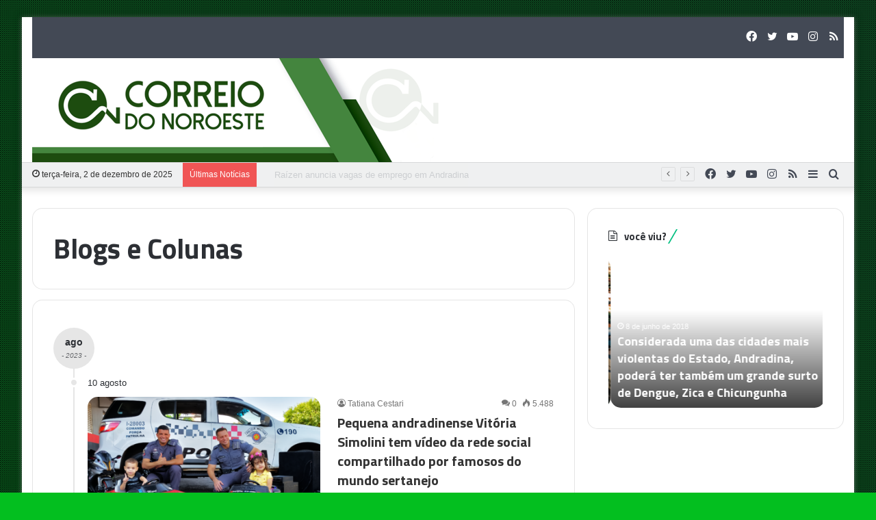

--- FILE ---
content_type: text/html; charset=UTF-8
request_url: https://www.correiodonoroeste.com/categoria/blogs-e-colunas/
body_size: 17151
content:
<!-- 
	PLATAFORMA PORTAL DE NOTÍCIAS
	PORTAL DE NOTÍCIAS ADMINISTRÁVEL "PORTAL V9"
	HTTPS://WWW.PAGEUP-SOLUTIONS.COM.BR 
-->
<!DOCTYPE html>
<html lang="pt-BR" itemscope itemtype="https://schema.org/WebSite" class="" data-skin="light">
<head>
	<meta charset="UTF-8" />
	<link rel="profile" href="http://gmpg.org/xfn/11" />
	<link rel="pingback" href="https://www.correiodonoroeste.com/xmlrpc.php" />
	<title>Blogs e Colunas &#8211; Correio do Noroeste Notícias</title>
<meta name='robots' content='max-image-preview:large' />
	<style>img:is([sizes="auto" i], [sizes^="auto," i]) { contain-intrinsic-size: 3000px 1500px }</style>
	<link rel="alternate" type="application/rss+xml" title="Feed para Correio do Noroeste Notícias &raquo;" href="https://www.correiodonoroeste.com/feed/" />
<link rel="alternate" type="application/rss+xml" title="Feed de comentários para Correio do Noroeste Notícias &raquo;" href="https://www.correiodonoroeste.com/comments/feed/" />
<link rel="alternate" type="application/rss+xml" title="Feed de categoria para Correio do Noroeste Notícias &raquo; Blogs e Colunas" href="https://www.correiodonoroeste.com/categoria/blogs-e-colunas/feed/" />
<script type="text/javascript">
/* <![CDATA[ */
window._wpemojiSettings = {"baseUrl":"https:\/\/s.w.org\/images\/core\/emoji\/16.0.1\/72x72\/","ext":".png","svgUrl":"https:\/\/s.w.org\/images\/core\/emoji\/16.0.1\/svg\/","svgExt":".svg","source":{"concatemoji":"https:\/\/www.correiodonoroeste.com\/wp-includes\/js\/wp-emoji-release.min.js?ver=6.8.3"}};
/*! This file is auto-generated */
!function(s,n){var o,i,e;function c(e){try{var t={supportTests:e,timestamp:(new Date).valueOf()};sessionStorage.setItem(o,JSON.stringify(t))}catch(e){}}function p(e,t,n){e.clearRect(0,0,e.canvas.width,e.canvas.height),e.fillText(t,0,0);var t=new Uint32Array(e.getImageData(0,0,e.canvas.width,e.canvas.height).data),a=(e.clearRect(0,0,e.canvas.width,e.canvas.height),e.fillText(n,0,0),new Uint32Array(e.getImageData(0,0,e.canvas.width,e.canvas.height).data));return t.every(function(e,t){return e===a[t]})}function u(e,t){e.clearRect(0,0,e.canvas.width,e.canvas.height),e.fillText(t,0,0);for(var n=e.getImageData(16,16,1,1),a=0;a<n.data.length;a++)if(0!==n.data[a])return!1;return!0}function f(e,t,n,a){switch(t){case"flag":return n(e,"\ud83c\udff3\ufe0f\u200d\u26a7\ufe0f","\ud83c\udff3\ufe0f\u200b\u26a7\ufe0f")?!1:!n(e,"\ud83c\udde8\ud83c\uddf6","\ud83c\udde8\u200b\ud83c\uddf6")&&!n(e,"\ud83c\udff4\udb40\udc67\udb40\udc62\udb40\udc65\udb40\udc6e\udb40\udc67\udb40\udc7f","\ud83c\udff4\u200b\udb40\udc67\u200b\udb40\udc62\u200b\udb40\udc65\u200b\udb40\udc6e\u200b\udb40\udc67\u200b\udb40\udc7f");case"emoji":return!a(e,"\ud83e\udedf")}return!1}function g(e,t,n,a){var r="undefined"!=typeof WorkerGlobalScope&&self instanceof WorkerGlobalScope?new OffscreenCanvas(300,150):s.createElement("canvas"),o=r.getContext("2d",{willReadFrequently:!0}),i=(o.textBaseline="top",o.font="600 32px Arial",{});return e.forEach(function(e){i[e]=t(o,e,n,a)}),i}function t(e){var t=s.createElement("script");t.src=e,t.defer=!0,s.head.appendChild(t)}"undefined"!=typeof Promise&&(o="wpEmojiSettingsSupports",i=["flag","emoji"],n.supports={everything:!0,everythingExceptFlag:!0},e=new Promise(function(e){s.addEventListener("DOMContentLoaded",e,{once:!0})}),new Promise(function(t){var n=function(){try{var e=JSON.parse(sessionStorage.getItem(o));if("object"==typeof e&&"number"==typeof e.timestamp&&(new Date).valueOf()<e.timestamp+604800&&"object"==typeof e.supportTests)return e.supportTests}catch(e){}return null}();if(!n){if("undefined"!=typeof Worker&&"undefined"!=typeof OffscreenCanvas&&"undefined"!=typeof URL&&URL.createObjectURL&&"undefined"!=typeof Blob)try{var e="postMessage("+g.toString()+"("+[JSON.stringify(i),f.toString(),p.toString(),u.toString()].join(",")+"));",a=new Blob([e],{type:"text/javascript"}),r=new Worker(URL.createObjectURL(a),{name:"wpTestEmojiSupports"});return void(r.onmessage=function(e){c(n=e.data),r.terminate(),t(n)})}catch(e){}c(n=g(i,f,p,u))}t(n)}).then(function(e){for(var t in e)n.supports[t]=e[t],n.supports.everything=n.supports.everything&&n.supports[t],"flag"!==t&&(n.supports.everythingExceptFlag=n.supports.everythingExceptFlag&&n.supports[t]);n.supports.everythingExceptFlag=n.supports.everythingExceptFlag&&!n.supports.flag,n.DOMReady=!1,n.readyCallback=function(){n.DOMReady=!0}}).then(function(){return e}).then(function(){var e;n.supports.everything||(n.readyCallback(),(e=n.source||{}).concatemoji?t(e.concatemoji):e.wpemoji&&e.twemoji&&(t(e.twemoji),t(e.wpemoji)))}))}((window,document),window._wpemojiSettings);
/* ]]> */
</script>
<link rel='stylesheet' id='tie-insta-style-css' href='https://www.correiodonoroeste.com/wp-content/plugins/instanow/assets/style.css?ver=6.8.3' type='text/css' media='all' />
<link rel='stylesheet' id='tie-insta-ilightbox-skin-css' href='https://www.correiodonoroeste.com/wp-content/plugins/instanow/assets/ilightbox/dark-skin/skin.css?ver=6.8.3' type='text/css' media='all' />
<style id='wp-emoji-styles-inline-css' type='text/css'>

	img.wp-smiley, img.emoji {
		display: inline !important;
		border: none !important;
		box-shadow: none !important;
		height: 1em !important;
		width: 1em !important;
		margin: 0 0.07em !important;
		vertical-align: -0.1em !important;
		background: none !important;
		padding: 0 !important;
	}
</style>
<link rel='stylesheet' id='wp-block-library-css' href='https://www.correiodonoroeste.com/wp-includes/css/dist/block-library/style.min.css?ver=6.8.3' type='text/css' media='all' />
<style id='wp-block-library-theme-inline-css' type='text/css'>
.wp-block-audio :where(figcaption){color:#555;font-size:13px;text-align:center}.is-dark-theme .wp-block-audio :where(figcaption){color:#ffffffa6}.wp-block-audio{margin:0 0 1em}.wp-block-code{border:1px solid #ccc;border-radius:4px;font-family:Menlo,Consolas,monaco,monospace;padding:.8em 1em}.wp-block-embed :where(figcaption){color:#555;font-size:13px;text-align:center}.is-dark-theme .wp-block-embed :where(figcaption){color:#ffffffa6}.wp-block-embed{margin:0 0 1em}.blocks-gallery-caption{color:#555;font-size:13px;text-align:center}.is-dark-theme .blocks-gallery-caption{color:#ffffffa6}:root :where(.wp-block-image figcaption){color:#555;font-size:13px;text-align:center}.is-dark-theme :root :where(.wp-block-image figcaption){color:#ffffffa6}.wp-block-image{margin:0 0 1em}.wp-block-pullquote{border-bottom:4px solid;border-top:4px solid;color:currentColor;margin-bottom:1.75em}.wp-block-pullquote cite,.wp-block-pullquote footer,.wp-block-pullquote__citation{color:currentColor;font-size:.8125em;font-style:normal;text-transform:uppercase}.wp-block-quote{border-left:.25em solid;margin:0 0 1.75em;padding-left:1em}.wp-block-quote cite,.wp-block-quote footer{color:currentColor;font-size:.8125em;font-style:normal;position:relative}.wp-block-quote:where(.has-text-align-right){border-left:none;border-right:.25em solid;padding-left:0;padding-right:1em}.wp-block-quote:where(.has-text-align-center){border:none;padding-left:0}.wp-block-quote.is-large,.wp-block-quote.is-style-large,.wp-block-quote:where(.is-style-plain){border:none}.wp-block-search .wp-block-search__label{font-weight:700}.wp-block-search__button{border:1px solid #ccc;padding:.375em .625em}:where(.wp-block-group.has-background){padding:1.25em 2.375em}.wp-block-separator.has-css-opacity{opacity:.4}.wp-block-separator{border:none;border-bottom:2px solid;margin-left:auto;margin-right:auto}.wp-block-separator.has-alpha-channel-opacity{opacity:1}.wp-block-separator:not(.is-style-wide):not(.is-style-dots){width:100px}.wp-block-separator.has-background:not(.is-style-dots){border-bottom:none;height:1px}.wp-block-separator.has-background:not(.is-style-wide):not(.is-style-dots){height:2px}.wp-block-table{margin:0 0 1em}.wp-block-table td,.wp-block-table th{word-break:normal}.wp-block-table :where(figcaption){color:#555;font-size:13px;text-align:center}.is-dark-theme .wp-block-table :where(figcaption){color:#ffffffa6}.wp-block-video :where(figcaption){color:#555;font-size:13px;text-align:center}.is-dark-theme .wp-block-video :where(figcaption){color:#ffffffa6}.wp-block-video{margin:0 0 1em}:root :where(.wp-block-template-part.has-background){margin-bottom:0;margin-top:0;padding:1.25em 2.375em}
</style>
<style id='classic-theme-styles-inline-css' type='text/css'>
/*! This file is auto-generated */
.wp-block-button__link{color:#fff;background-color:#32373c;border-radius:9999px;box-shadow:none;text-decoration:none;padding:calc(.667em + 2px) calc(1.333em + 2px);font-size:1.125em}.wp-block-file__button{background:#32373c;color:#fff;text-decoration:none}
</style>
<style id='global-styles-inline-css' type='text/css'>
:root{--wp--preset--aspect-ratio--square: 1;--wp--preset--aspect-ratio--4-3: 4/3;--wp--preset--aspect-ratio--3-4: 3/4;--wp--preset--aspect-ratio--3-2: 3/2;--wp--preset--aspect-ratio--2-3: 2/3;--wp--preset--aspect-ratio--16-9: 16/9;--wp--preset--aspect-ratio--9-16: 9/16;--wp--preset--color--black: #000000;--wp--preset--color--cyan-bluish-gray: #abb8c3;--wp--preset--color--white: #ffffff;--wp--preset--color--pale-pink: #f78da7;--wp--preset--color--vivid-red: #cf2e2e;--wp--preset--color--luminous-vivid-orange: #ff6900;--wp--preset--color--luminous-vivid-amber: #fcb900;--wp--preset--color--light-green-cyan: #7bdcb5;--wp--preset--color--vivid-green-cyan: #00d084;--wp--preset--color--pale-cyan-blue: #8ed1fc;--wp--preset--color--vivid-cyan-blue: #0693e3;--wp--preset--color--vivid-purple: #9b51e0;--wp--preset--gradient--vivid-cyan-blue-to-vivid-purple: linear-gradient(135deg,rgba(6,147,227,1) 0%,rgb(155,81,224) 100%);--wp--preset--gradient--light-green-cyan-to-vivid-green-cyan: linear-gradient(135deg,rgb(122,220,180) 0%,rgb(0,208,130) 100%);--wp--preset--gradient--luminous-vivid-amber-to-luminous-vivid-orange: linear-gradient(135deg,rgba(252,185,0,1) 0%,rgba(255,105,0,1) 100%);--wp--preset--gradient--luminous-vivid-orange-to-vivid-red: linear-gradient(135deg,rgba(255,105,0,1) 0%,rgb(207,46,46) 100%);--wp--preset--gradient--very-light-gray-to-cyan-bluish-gray: linear-gradient(135deg,rgb(238,238,238) 0%,rgb(169,184,195) 100%);--wp--preset--gradient--cool-to-warm-spectrum: linear-gradient(135deg,rgb(74,234,220) 0%,rgb(151,120,209) 20%,rgb(207,42,186) 40%,rgb(238,44,130) 60%,rgb(251,105,98) 80%,rgb(254,248,76) 100%);--wp--preset--gradient--blush-light-purple: linear-gradient(135deg,rgb(255,206,236) 0%,rgb(152,150,240) 100%);--wp--preset--gradient--blush-bordeaux: linear-gradient(135deg,rgb(254,205,165) 0%,rgb(254,45,45) 50%,rgb(107,0,62) 100%);--wp--preset--gradient--luminous-dusk: linear-gradient(135deg,rgb(255,203,112) 0%,rgb(199,81,192) 50%,rgb(65,88,208) 100%);--wp--preset--gradient--pale-ocean: linear-gradient(135deg,rgb(255,245,203) 0%,rgb(182,227,212) 50%,rgb(51,167,181) 100%);--wp--preset--gradient--electric-grass: linear-gradient(135deg,rgb(202,248,128) 0%,rgb(113,206,126) 100%);--wp--preset--gradient--midnight: linear-gradient(135deg,rgb(2,3,129) 0%,rgb(40,116,252) 100%);--wp--preset--font-size--small: 13px;--wp--preset--font-size--medium: 20px;--wp--preset--font-size--large: 36px;--wp--preset--font-size--x-large: 42px;--wp--preset--spacing--20: 0.44rem;--wp--preset--spacing--30: 0.67rem;--wp--preset--spacing--40: 1rem;--wp--preset--spacing--50: 1.5rem;--wp--preset--spacing--60: 2.25rem;--wp--preset--spacing--70: 3.38rem;--wp--preset--spacing--80: 5.06rem;--wp--preset--shadow--natural: 6px 6px 9px rgba(0, 0, 0, 0.2);--wp--preset--shadow--deep: 12px 12px 50px rgba(0, 0, 0, 0.4);--wp--preset--shadow--sharp: 6px 6px 0px rgba(0, 0, 0, 0.2);--wp--preset--shadow--outlined: 6px 6px 0px -3px rgba(255, 255, 255, 1), 6px 6px rgba(0, 0, 0, 1);--wp--preset--shadow--crisp: 6px 6px 0px rgba(0, 0, 0, 1);}:where(.is-layout-flex){gap: 0.5em;}:where(.is-layout-grid){gap: 0.5em;}body .is-layout-flex{display: flex;}.is-layout-flex{flex-wrap: wrap;align-items: center;}.is-layout-flex > :is(*, div){margin: 0;}body .is-layout-grid{display: grid;}.is-layout-grid > :is(*, div){margin: 0;}:where(.wp-block-columns.is-layout-flex){gap: 2em;}:where(.wp-block-columns.is-layout-grid){gap: 2em;}:where(.wp-block-post-template.is-layout-flex){gap: 1.25em;}:where(.wp-block-post-template.is-layout-grid){gap: 1.25em;}.has-black-color{color: var(--wp--preset--color--black) !important;}.has-cyan-bluish-gray-color{color: var(--wp--preset--color--cyan-bluish-gray) !important;}.has-white-color{color: var(--wp--preset--color--white) !important;}.has-pale-pink-color{color: var(--wp--preset--color--pale-pink) !important;}.has-vivid-red-color{color: var(--wp--preset--color--vivid-red) !important;}.has-luminous-vivid-orange-color{color: var(--wp--preset--color--luminous-vivid-orange) !important;}.has-luminous-vivid-amber-color{color: var(--wp--preset--color--luminous-vivid-amber) !important;}.has-light-green-cyan-color{color: var(--wp--preset--color--light-green-cyan) !important;}.has-vivid-green-cyan-color{color: var(--wp--preset--color--vivid-green-cyan) !important;}.has-pale-cyan-blue-color{color: var(--wp--preset--color--pale-cyan-blue) !important;}.has-vivid-cyan-blue-color{color: var(--wp--preset--color--vivid-cyan-blue) !important;}.has-vivid-purple-color{color: var(--wp--preset--color--vivid-purple) !important;}.has-black-background-color{background-color: var(--wp--preset--color--black) !important;}.has-cyan-bluish-gray-background-color{background-color: var(--wp--preset--color--cyan-bluish-gray) !important;}.has-white-background-color{background-color: var(--wp--preset--color--white) !important;}.has-pale-pink-background-color{background-color: var(--wp--preset--color--pale-pink) !important;}.has-vivid-red-background-color{background-color: var(--wp--preset--color--vivid-red) !important;}.has-luminous-vivid-orange-background-color{background-color: var(--wp--preset--color--luminous-vivid-orange) !important;}.has-luminous-vivid-amber-background-color{background-color: var(--wp--preset--color--luminous-vivid-amber) !important;}.has-light-green-cyan-background-color{background-color: var(--wp--preset--color--light-green-cyan) !important;}.has-vivid-green-cyan-background-color{background-color: var(--wp--preset--color--vivid-green-cyan) !important;}.has-pale-cyan-blue-background-color{background-color: var(--wp--preset--color--pale-cyan-blue) !important;}.has-vivid-cyan-blue-background-color{background-color: var(--wp--preset--color--vivid-cyan-blue) !important;}.has-vivid-purple-background-color{background-color: var(--wp--preset--color--vivid-purple) !important;}.has-black-border-color{border-color: var(--wp--preset--color--black) !important;}.has-cyan-bluish-gray-border-color{border-color: var(--wp--preset--color--cyan-bluish-gray) !important;}.has-white-border-color{border-color: var(--wp--preset--color--white) !important;}.has-pale-pink-border-color{border-color: var(--wp--preset--color--pale-pink) !important;}.has-vivid-red-border-color{border-color: var(--wp--preset--color--vivid-red) !important;}.has-luminous-vivid-orange-border-color{border-color: var(--wp--preset--color--luminous-vivid-orange) !important;}.has-luminous-vivid-amber-border-color{border-color: var(--wp--preset--color--luminous-vivid-amber) !important;}.has-light-green-cyan-border-color{border-color: var(--wp--preset--color--light-green-cyan) !important;}.has-vivid-green-cyan-border-color{border-color: var(--wp--preset--color--vivid-green-cyan) !important;}.has-pale-cyan-blue-border-color{border-color: var(--wp--preset--color--pale-cyan-blue) !important;}.has-vivid-cyan-blue-border-color{border-color: var(--wp--preset--color--vivid-cyan-blue) !important;}.has-vivid-purple-border-color{border-color: var(--wp--preset--color--vivid-purple) !important;}.has-vivid-cyan-blue-to-vivid-purple-gradient-background{background: var(--wp--preset--gradient--vivid-cyan-blue-to-vivid-purple) !important;}.has-light-green-cyan-to-vivid-green-cyan-gradient-background{background: var(--wp--preset--gradient--light-green-cyan-to-vivid-green-cyan) !important;}.has-luminous-vivid-amber-to-luminous-vivid-orange-gradient-background{background: var(--wp--preset--gradient--luminous-vivid-amber-to-luminous-vivid-orange) !important;}.has-luminous-vivid-orange-to-vivid-red-gradient-background{background: var(--wp--preset--gradient--luminous-vivid-orange-to-vivid-red) !important;}.has-very-light-gray-to-cyan-bluish-gray-gradient-background{background: var(--wp--preset--gradient--very-light-gray-to-cyan-bluish-gray) !important;}.has-cool-to-warm-spectrum-gradient-background{background: var(--wp--preset--gradient--cool-to-warm-spectrum) !important;}.has-blush-light-purple-gradient-background{background: var(--wp--preset--gradient--blush-light-purple) !important;}.has-blush-bordeaux-gradient-background{background: var(--wp--preset--gradient--blush-bordeaux) !important;}.has-luminous-dusk-gradient-background{background: var(--wp--preset--gradient--luminous-dusk) !important;}.has-pale-ocean-gradient-background{background: var(--wp--preset--gradient--pale-ocean) !important;}.has-electric-grass-gradient-background{background: var(--wp--preset--gradient--electric-grass) !important;}.has-midnight-gradient-background{background: var(--wp--preset--gradient--midnight) !important;}.has-small-font-size{font-size: var(--wp--preset--font-size--small) !important;}.has-medium-font-size{font-size: var(--wp--preset--font-size--medium) !important;}.has-large-font-size{font-size: var(--wp--preset--font-size--large) !important;}.has-x-large-font-size{font-size: var(--wp--preset--font-size--x-large) !important;}
:where(.wp-block-post-template.is-layout-flex){gap: 1.25em;}:where(.wp-block-post-template.is-layout-grid){gap: 1.25em;}
:where(.wp-block-columns.is-layout-flex){gap: 2em;}:where(.wp-block-columns.is-layout-grid){gap: 2em;}
:root :where(.wp-block-pullquote){font-size: 1.5em;line-height: 1.6;}
</style>
<link rel='stylesheet' id='tie-css-base-css' href='https://www.correiodonoroeste.com/wp-content/themes/portalv9/assets/css/base.min.css?ver=5.0.7' type='text/css' media='all' />
<link rel='stylesheet' id='tie-css-styles-css' href='https://www.correiodonoroeste.com/wp-content/themes/portalv9/assets/css/style.min.css?ver=5.0.7' type='text/css' media='all' />
<link rel='stylesheet' id='tie-css-widgets-css' href='https://www.correiodonoroeste.com/wp-content/themes/portalv9/assets/css/widgets.min.css?ver=5.0.7' type='text/css' media='all' />
<link rel='stylesheet' id='tie-css-helpers-css' href='https://www.correiodonoroeste.com/wp-content/themes/portalv9/assets/css/helpers.min.css?ver=5.0.7' type='text/css' media='all' />
<link rel='stylesheet' id='tie-fontawesome5-css' href='https://www.correiodonoroeste.com/wp-content/themes/portalv9/assets/css/fontawesome.css?ver=5.0.7' type='text/css' media='all' />
<link rel='stylesheet' id='tie-css-ilightbox-css' href='https://www.correiodonoroeste.com/wp-content/themes/portalv9/assets/ilightbox/mac-skin/skin.css?ver=5.0.7' type='text/css' media='all' />
<link rel='stylesheet' id='tie-css-shortcodes-css' href='https://www.correiodonoroeste.com/wp-content/themes/portalv9/assets/css/plugins/shortcodes.min.css?ver=5.0.7' type='text/css' media='all' />
<link rel='stylesheet' id='tie-css-style-custom-css' href='https://www.correiodonoroeste.com/wp-content/themes/portalv9/assets/custom-css/style-custom.css?ver=94877' type='text/css' media='all' />
<style id='tie-css-style-custom-inline-css' type='text/css'>
.brand-title,a:hover,.tie-popup-search-submit,#logo.text-logo a,.theme-header nav .components #search-submit:hover,.theme-header .header-nav .components > li:hover > a,.theme-header .header-nav .components li a:hover,.main-menu ul.cats-vertical li a.is-active,.main-menu ul.cats-vertical li a:hover,.main-nav li.mega-menu .post-meta a:hover,.main-nav li.mega-menu .post-box-title a:hover,.search-in-main-nav.autocomplete-suggestions a:hover,#main-nav .menu ul li:hover > a,#main-nav .menu ul li.current-menu-item:not(.mega-link-column) > a,.top-nav .menu li:hover > a,.top-nav .menu > .tie-current-menu > a,.search-in-top-nav.autocomplete-suggestions .post-title a:hover,div.mag-box .mag-box-options .mag-box-filter-links a.active,.mag-box-filter-links .flexMenu-viewMore:hover > a,.stars-rating-active,body .tabs.tabs .active > a,.video-play-icon,.spinner-circle:after,#go-to-content:hover,.comment-list .comment-author .fn,.commentlist .comment-author .fn,blockquote::before,blockquote cite,blockquote.quote-simple p,.multiple-post-pages a:hover,#story-index li .is-current,.latest-tweets-widget .twitter-icon-wrap span,.wide-slider-nav-wrapper .slide,.wide-next-prev-slider-wrapper .tie-slider-nav li:hover span,.review-final-score h3,#mobile-menu-icon:hover .menu-text,.entry a,.entry .post-bottom-meta a:hover,.comment-list .comment-content a,q a,blockquote a,.widget.tie-weather-widget .icon-basecloud-bg:after,.site-footer a:hover,.site-footer .stars-rating-active,.site-footer .twitter-icon-wrap span,.site-info a:hover{color: #00bf80;}#instagram-link a:hover{color: #00bf80 !important;border-color: #00bf80 !important;}#theme-header #main-nav .spinner-circle:after{color: #00bf80;}[type='submit'],.button,.generic-button a,.generic-button button,.theme-header .header-nav .comp-sub-menu a.button.guest-btn:hover,.theme-header .header-nav .comp-sub-menu a.checkout-button,nav.main-nav .menu > li.tie-current-menu > a,nav.main-nav .menu > li:hover > a,.main-menu .mega-links-head:after,.main-nav .mega-menu.mega-cat .cats-horizontal li a.is-active,#mobile-menu-icon:hover .nav-icon,#mobile-menu-icon:hover .nav-icon:before,#mobile-menu-icon:hover .nav-icon:after,.search-in-main-nav.autocomplete-suggestions a.button,.search-in-top-nav.autocomplete-suggestions a.button,.spinner > div,.post-cat,.pages-numbers li.current span,.multiple-post-pages > span,#tie-wrapper .mejs-container .mejs-controls,.mag-box-filter-links a:hover,.slider-arrow-nav a:not(.pagination-disabled):hover,.comment-list .reply a:hover,.commentlist .reply a:hover,#reading-position-indicator,#story-index-icon,.videos-block .playlist-title,.review-percentage .review-item span span,.tie-slick-dots li.slick-active button,.tie-slick-dots li button:hover,.digital-rating-static,.timeline-widget li a:hover .date:before,#wp-calendar #today,.posts-list-counter li:before,.cat-counter a + span,.tie-slider-nav li span:hover,.fullwidth-area .widget_tag_cloud .tagcloud a:hover,.magazine2:not(.block-head-4) .dark-widgetized-area ul.tabs a:hover,.magazine2:not(.block-head-4) .dark-widgetized-area ul.tabs .active a,.magazine1 .dark-widgetized-area ul.tabs a:hover,.magazine1 .dark-widgetized-area ul.tabs .active a,.block-head-4.magazine2 .dark-widgetized-area .tabs.tabs .active a,.block-head-4.magazine2 .dark-widgetized-area .tabs > .active a:before,.block-head-4.magazine2 .dark-widgetized-area .tabs > .active a:after,.demo_store,.demo #logo:after,.demo #sticky-logo:after,.widget.tie-weather-widget,span.video-close-btn:hover,#go-to-top,.latest-tweets-widget .slider-links .button:not(:hover){background-color: #00bf80;color: #FFFFFF;}.tie-weather-widget .widget-title .the-subtitle,.block-head-4.magazine2 #footer .tabs .active a:hover{color: #FFFFFF;}pre,code,.pages-numbers li.current span,.theme-header .header-nav .comp-sub-menu a.button.guest-btn:hover,.multiple-post-pages > span,.post-content-slideshow .tie-slider-nav li span:hover,#tie-body .tie-slider-nav li > span:hover,.slider-arrow-nav a:not(.pagination-disabled):hover,.main-nav .mega-menu.mega-cat .cats-horizontal li a.is-active,.main-nav .mega-menu.mega-cat .cats-horizontal li a:hover,.main-menu .menu > li > .menu-sub-content{border-color: #00bf80;}.main-menu .menu > li.tie-current-menu{border-bottom-color: #00bf80;}.top-nav .menu li.tie-current-menu > a:before,.top-nav .menu li.menu-item-has-children:hover > a:before{border-top-color: #00bf80;}.main-nav .main-menu .menu > li.tie-current-menu > a:before,.main-nav .main-menu .menu > li:hover > a:before{border-top-color: #FFFFFF;}header.main-nav-light .main-nav .menu-item-has-children li:hover > a:before,header.main-nav-light .main-nav .mega-menu li:hover > a:before{border-left-color: #00bf80;}.rtl header.main-nav-light .main-nav .menu-item-has-children li:hover > a:before,.rtl header.main-nav-light .main-nav .mega-menu li:hover > a:before{border-right-color: #00bf80;border-left-color: transparent;}.top-nav ul.menu li .menu-item-has-children:hover > a:before{border-top-color: transparent;border-left-color: #00bf80;}.rtl .top-nav ul.menu li .menu-item-has-children:hover > a:before{border-left-color: transparent;border-right-color: #00bf80;}::-moz-selection{background-color: #00bf80;color: #FFFFFF;}::selection{background-color: #00bf80;color: #FFFFFF;}circle.circle_bar{stroke: #00bf80;}#reading-position-indicator{box-shadow: 0 0 10px rgba( 0,191,128,0.7);}#logo.text-logo a:hover,.entry a:hover,.comment-list .comment-content a:hover,.block-head-4.magazine2 .site-footer .tabs li a:hover,q a:hover,blockquote a:hover{color: #008d4e;}.button:hover,input[type='submit']:hover,.generic-button a:hover,.generic-button button:hover,a.post-cat:hover,.site-footer .button:hover,.site-footer [type='submit']:hover,.search-in-main-nav.autocomplete-suggestions a.button:hover,.search-in-top-nav.autocomplete-suggestions a.button:hover,.theme-header .header-nav .comp-sub-menu a.checkout-button:hover{background-color: #008d4e;color: #FFFFFF;}.theme-header .header-nav .comp-sub-menu a.checkout-button:not(:hover),.entry a.button{color: #FFFFFF;}#story-index.is-compact .story-index-content{background-color: #00bf80;}#story-index.is-compact .story-index-content a,#story-index.is-compact .story-index-content .is-current{color: #FFFFFF;}#tie-body .has-block-head-4:after,#tie-body .mag-box-title h3:after,#tie-body .comment-reply-title:after,#tie-body .related.products > h2:after,#tie-body .up-sells > h2:after,#tie-body .cross-sells > h2:after,#tie-body .cart_totals > h2:after,#tie-body .bbp-form legend:after{background-color: #00bf80;}
</style>
<script type="text/javascript" id="jquery-core-js-extra">
/* <![CDATA[ */
var tie_insta = {"ajaxurl":"https:\/\/www.correiodonoroeste.com\/wp-admin\/admin-ajax.php"};
/* ]]> */
</script>
<script type="text/javascript" src="https://www.correiodonoroeste.com/wp-content/plugins/enable-jquery-migrate-helper/js/jquery/jquery-1.12.4-wp.js?ver=1.12.4-wp" id="jquery-core-js"></script>
<script type="text/javascript" src="https://www.correiodonoroeste.com/wp-content/plugins/enable-jquery-migrate-helper/js/jquery-migrate/jquery-migrate-1.4.1-wp.js?ver=1.4.1-wp" id="jquery-migrate-js"></script>

<!-- OG: 3.3.8 -->
<meta property="og:image" content="https://www.correiodonoroeste.com/wp-content/uploads/2018/08/Avata-face-novo.png"><meta property="og:type" content="website"><meta property="og:locale" content="pt_BR"><meta property="og:site_name" content="Correio do Noroeste Notícias"><meta property="og:url" content="https://www.correiodonoroeste.com/categoria/blogs-e-colunas/"><meta property="og:title" content="Blogs e Colunas &#8211; Correio do Noroeste Notícias">

<meta property="twitter:partner" content="ogwp"><meta property="twitter:title" content="Blogs e Colunas &#8211; Correio do Noroeste Notícias"><meta property="twitter:url" content="https://www.correiodonoroeste.com/categoria/blogs-e-colunas/">
<meta itemprop="image" content="https://www.correiodonoroeste.com/wp-content/uploads/2018/08/Avata-face-novo.png"><meta itemprop="name" content="Blogs e Colunas &#8211; Correio do Noroeste Notícias">
<!-- /OG -->

<link rel="https://api.w.org/" href="https://www.correiodonoroeste.com/wp-json/" /><link rel="alternate" title="JSON" type="application/json" href="https://www.correiodonoroeste.com/wp-json/wp/v2/categories/2" /><link rel="EditURI" type="application/rsd+xml" title="RSD" href="https://www.correiodonoroeste.com/xmlrpc.php?rsd" />
<meta name="generator" content="WordPress 6.8.3" />

        <script type="text/javascript">
            var jQueryMigrateHelperHasSentDowngrade = false;

			window.onerror = function( msg, url, line, col, error ) {
				// Break out early, do not processing if a downgrade reqeust was already sent.
				if ( jQueryMigrateHelperHasSentDowngrade ) {
					return true;
                }

				var xhr = new XMLHttpRequest();
				var nonce = 'fc08680d82';
				var jQueryFunctions = [
					'andSelf',
					'browser',
					'live',
					'boxModel',
					'support.boxModel',
					'size',
					'swap',
					'clean',
					'sub',
                ];
				var match_pattern = /\)\.(.+?) is not a function/;
                var erroredFunction = msg.match( match_pattern );

                // If there was no matching functions, do not try to downgrade.
                if ( null === erroredFunction || typeof erroredFunction !== 'object' || typeof erroredFunction[1] === "undefined" || -1 === jQueryFunctions.indexOf( erroredFunction[1] ) ) {
                    return true;
                }

                // Set that we've now attempted a downgrade request.
                jQueryMigrateHelperHasSentDowngrade = true;

				xhr.open( 'POST', 'https://www.correiodonoroeste.com/wp-admin/admin-ajax.php' );
				xhr.setRequestHeader( 'Content-Type', 'application/x-www-form-urlencoded' );
				xhr.onload = function () {
					var response,
                        reload = false;

					if ( 200 === xhr.status ) {
                        try {
                        	response = JSON.parse( xhr.response );

                        	reload = response.data.reload;
                        } catch ( e ) {
                        	reload = false;
                        }
                    }

					// Automatically reload the page if a deprecation caused an automatic downgrade, ensure visitors get the best possible experience.
					if ( reload ) {
						location.reload();
                    }
				};

				xhr.send( encodeURI( 'action=jquery-migrate-downgrade-version&_wpnonce=' + nonce ) );

				// Suppress error alerts in older browsers
				return true;
			}
        </script>

		<meta http-equiv="X-UA-Compatible" content="IE=edge">
<meta name="theme-color" content="#00bf80" /><meta name="viewport" content="width=device-width, initial-scale=1.0" /><link rel="icon" href="https://www.correiodonoroeste.com/wp-content/uploads/2018/08/Avata-face-novo-150x150.png" sizes="32x32" />
<link rel="icon" href="https://www.correiodonoroeste.com/wp-content/uploads/2018/08/Avata-face-novo-300x300.png" sizes="192x192" />
<link rel="apple-touch-icon" href="https://www.correiodonoroeste.com/wp-content/uploads/2018/08/Avata-face-novo-300x300.png" />
<meta name="msapplication-TileImage" content="https://www.correiodonoroeste.com/wp-content/uploads/2018/08/Avata-face-novo-300x300.png" />
</head>

<body id="tie-body" class="archive category category-blogs-e-colunas category-2 wp-theme-portalv9 boxed-layout framed-layout is-percent-width wrapper-has-shadow block-head-10 magazine3 magazine1 is-thumb-overlay-disabled is-desktop is-header-layout-3 sidebar-right has-sidebar">



<div class="background-overlay">

	<div id="tie-container" class="site tie-container">

		
		<div id="tie-wrapper">

			
<header id="theme-header" class="theme-header header-layout-3 main-nav-dark main-nav-default-dark main-nav-above main-nav-boxed no-stream-item top-nav-active top-nav-dark top-nav-default-dark top-nav-below has-shadow has-normal-width-logo mobile-header-default">
	
<div class="main-nav-wrapper">
	<nav id="main-nav"  class="main-nav header-nav"  aria-label="Navegação Primária">
		<div class="container">

			<div class="main-menu-wrapper">

				
				<div id="menu-components-wrap">

					
		<div id="sticky-logo" class="image-logo">

			
			<a title="Correio do Noroeste" href="https://www.correiodonoroeste.com/">
				
				<picture>
					<source srcset="https://www.correiodonoroeste.com/wp-content/uploads/2018/08/Correio-do-Noroeste-Logo-Site-novo.png 2x, https://www.correiodonoroeste.com/wp-content/uploads/2024/01/Correio-do-Noroeste-Logo-Site-novo-2.png 1x">
					<img src="https://www.correiodonoroeste.com/wp-content/uploads/2024/01/Correio-do-Noroeste-Logo-Site-novo-2.png" alt="Correio do Noroeste"  />
				</picture>
						</a>

			
		</div><!-- #Sticky-logo /-->

		<div class="flex-placeholder"></div>
		
					<div class="main-menu main-menu-wrap tie-alignleft">
											</div><!-- .main-menu.tie-alignleft /-->

					<ul class="components"> <li class="social-icons-item"><a class="social-link rss-social-icon" rel="external noopener nofollow" target="_blank" href="https://www.correiodonoroeste.com/feed/"><span class="tie-social-icon tie-icon-feed"></span><span class="screen-reader-text">RSS</span></a></li><li class="social-icons-item"><a class="social-link instagram-social-icon" rel="external noopener nofollow" target="_blank" href="https://www.instagram.com/correiodonoroestenoticias/"><span class="tie-social-icon tie-icon-instagram"></span><span class="screen-reader-text">Instagram</span></a></li><li class="social-icons-item"><a class="social-link youtube-social-icon" rel="external noopener nofollow" target="_blank" href="https://www.youtube.com/"><span class="tie-social-icon tie-icon-youtube"></span><span class="screen-reader-text">YouTube</span></a></li><li class="social-icons-item"><a class="social-link twitter-social-icon" rel="external noopener nofollow" target="_blank" href="https://twitter.com/correiodonoroestepontocom"><span class="tie-social-icon tie-icon-twitter"></span><span class="screen-reader-text">Twitter</span></a></li><li class="social-icons-item"><a class="social-link facebook-social-icon" rel="external noopener nofollow" target="_blank" href="https://www.facebook.com/correiodonoroestepontocom/"><span class="tie-social-icon tie-icon-facebook"></span><span class="screen-reader-text">Facebook</span></a></li> </ul><!-- Components -->
				</div><!-- #menu-components-wrap /-->
			</div><!-- .main-menu-wrapper /-->
		</div><!-- .container /-->
	</nav><!-- #main-nav /-->
</div><!-- .main-nav-wrapper /-->


<div class="container header-container">
	<div class="tie-row logo-row">

		
		<div class="logo-wrapper">
			<div class="tie-col-md-4 logo-container clearfix">
				
		<div id="logo" class="image-logo" style="margin-top: -10px; margin-bottom: -10px;">

			
			<a title="Correio do Noroeste" href="https://www.correiodonoroeste.com/">
				
				<picture class="tie-logo-default tie-logo-picture">
					<source class="tie-logo-source-default tie-logo-source" srcset="https://www.correiodonoroeste.com/wp-content/uploads/2018/08/Correio-do-Noroeste-Logo-Site-novo.png 2x, https://www.correiodonoroeste.com/wp-content/uploads/2024/01/Correio-do-Noroeste-Logo-Site-novo-2.png 1x">
					<img class="tie-logo-img-default tie-logo-img" src="https://www.correiodonoroeste.com/wp-content/uploads/2024/01/Correio-do-Noroeste-Logo-Site-novo-2.png" alt="Correio do Noroeste" width="600" height="172" style="max-height:172px; width: auto;" />
				</picture>
						</a>

			
		</div><!-- #logo /-->

					</div><!-- .tie-col /-->
		</div><!-- .logo-wrapper /-->

		
	</div><!-- .tie-row /-->
</div><!-- .container /-->

<nav id="top-nav" data-skin="search-in-top-nav" class="has-date-breaking-components top-nav header-nav has-breaking-news live-search-parent" aria-label="Navegação Secundária">
	<div class="container">
		<div class="topbar-wrapper">

			
					<div class="topbar-today-date tie-icon">
						terça-feira, 2 de dezembro de 2025					</div>
					
			<div class="tie-alignleft">
				
<div class="breaking controls-is-active">

	<span class="breaking-title">
		<span class="tie-icon-bolt breaking-icon" aria-hidden="true"></span>
		<span class="breaking-title-text">Últimas Notícias</span>
	</span>

	<ul id="breaking-news-in-header" class="breaking-news" data-type="slideRight" data-arrows="true">

		
							<li class="news-item">
								<a href="https://www.correiodonoroeste.com/medica-fabiana-furlan-encerra-ciclo-de-18-anos-na-saude-de-guaracai/">Médica Fabiana Furlan encerra ciclo de 18 anos na Saúde de Guaraçaí</a>
							</li>

							
							<li class="news-item">
								<a href="https://www.correiodonoroeste.com/raizen-anuncia-vagas-de-emprego-em-andradina/">Raízen anuncia vagas de emprego em Andradina</a>
							</li>

							
							<li class="news-item">
								<a href="https://www.correiodonoroeste.com/confira-o-guia-de-eventos-de-andradina/">Confira o Guia de Eventos de Andradina</a>
							</li>

							
							<li class="news-item">
								<a href="https://www.correiodonoroeste.com/aguas-andradina-e-aguas-castilho-reforcam-importancia-do-saneamento-para-a-preservacao-dos-rios/">Águas Andradina e Águas Castilho reforçam importância do saneamento para a preservação dos rios</a>
							</li>

							
							<li class="news-item">
								<a href="https://www.correiodonoroeste.com/escola-do-parlamento-de-andradina-promove-acao-de-conscientizacao-sobre-saude-do-homem/">Escola do Parlamento de Andradina promove ação de conscientização sobre saúde do homem</a>
							</li>

							
							<li class="news-item">
								<a href="https://www.correiodonoroeste.com/camara-de-andradina-define-mesa-diretora-para-2026/">Câmara de Andradina define Mesa Diretora para 2026</a>
							</li>

							
							<li class="news-item">
								<a href="https://www.correiodonoroeste.com/nova-parceria-google-sebrae-beneficia-micro-e-pequenos-empreendedores/">Nova Parceria: Google + Sebrae beneficia micro e pequenos empreendedores</a>
							</li>

							
	</ul>
</div><!-- #breaking /-->
			</div><!-- .tie-alignleft /-->

			<div class="tie-alignright">
				<ul class="components">		<li class="search-compact-icon menu-item custom-menu-link">
			<a href="#" class="tie-search-trigger">
				<span class="tie-icon-search tie-search-icon" aria-hidden="true"></span>
				<span class="screen-reader-text">Procurar por</span>
			</a>
		</li>
			<li class="side-aside-nav-icon menu-item custom-menu-link">
		<a href="#">
			<span class="tie-icon-navicon" aria-hidden="true"></span>
			<span class="screen-reader-text">Barra Lateral</span>
		</a>
	</li>
	 <li class="social-icons-item"><a class="social-link rss-social-icon" rel="external noopener nofollow" target="_blank" href="https://www.correiodonoroeste.com/feed/"><span class="tie-social-icon tie-icon-feed"></span><span class="screen-reader-text">RSS</span></a></li><li class="social-icons-item"><a class="social-link instagram-social-icon" rel="external noopener nofollow" target="_blank" href="https://www.instagram.com/correiodonoroestenoticias/"><span class="tie-social-icon tie-icon-instagram"></span><span class="screen-reader-text">Instagram</span></a></li><li class="social-icons-item"><a class="social-link youtube-social-icon" rel="external noopener nofollow" target="_blank" href="https://www.youtube.com/"><span class="tie-social-icon tie-icon-youtube"></span><span class="screen-reader-text">YouTube</span></a></li><li class="social-icons-item"><a class="social-link twitter-social-icon" rel="external noopener nofollow" target="_blank" href="https://twitter.com/correiodonoroestepontocom"><span class="tie-social-icon tie-icon-twitter"></span><span class="screen-reader-text">Twitter</span></a></li><li class="social-icons-item"><a class="social-link facebook-social-icon" rel="external noopener nofollow" target="_blank" href="https://www.facebook.com/correiodonoroestepontocom/"><span class="tie-social-icon tie-icon-facebook"></span><span class="screen-reader-text">Facebook</span></a></li> </ul><!-- Components -->			</div><!-- .tie-alignright /-->

		</div><!-- .topbar-wrapper /-->
	</div><!-- .container /-->
</nav><!-- #top-nav /-->
</header>

<div id="content" class="site-content container"><div id="main-content-row" class="tie-row main-content-row">
	<div class="main-content tie-col-md-8 tie-col-xs-12" role="main">

		
			<header class="entry-header-outer container-wrapper">
				<h1 class="page-title">Blogs e Colunas</h1>			</header><!-- .entry-header-outer /-->

			
		<div class="mag-box wide-post-box timeline-box">
			<div class="container-wrapper">
				<div class="mag-box-container clearfix">
					<ul id="posts-container" data-layout="timeline" data-settings="{'uncropped_image':'jannah-image-post','category_meta':false,'post_meta':true,'excerpt':false,'excerpt_length':'20','read_more':false,'read_more_text':false,'media_overlay':false,'title_length':0,'is_full':false,'is_category':true}" class="posts-items">
<li class="post-item  tie-standard">

	<div class="year-month"><span>ago</span><em>- 2023 -</em></div>
	<div class="clearfix"></div>
	<div class="day-month"><span>10 agosto</span></div>
	<div class="post-item-inner">

		
			<a aria-label="Pequena andradinense Vitória Simolini tem vídeo da rede social compartilhado por famosos do mundo sertanejo" href="https://www.correiodonoroeste.com/pequena-andradinense-vitoria-simolini-tem-video-da-rede-social-compartilhado-por-famosos-do-mundo-sertanejo/" class="post-thumb"><img width="390" height="220" src="https://www.correiodonoroeste.com/wp-content/uploads/2023/08/capa-390x220.png" class="attachment-jannah-image-large size-jannah-image-large wp-post-image" alt="Photo of Pequena andradinense Vitória Simolini tem vídeo da rede social compartilhado por famosos do mundo sertanejo" decoding="async" fetchpriority="high" /></a>
		<div class="post-details">

			<div class="post-meta clearfix"><span class="author-meta single-author no-avatars"><span class="meta-item meta-author-wrapper"><span class="meta-author"><a href="https://www.correiodonoroeste.com/author/tati/" class="author-name tie-icon" title="Tatiana Cestari">Tatiana Cestari</a></span></span></span><div class="tie-alignright"><span class="meta-comment tie-icon meta-item fa-before">0</span><span class="meta-views meta-item "><span class="tie-icon-fire" aria-hidden="true"></span> 5.488 </span></div></div><!-- .post-meta -->
			<h2 class="post-title"><a href="https://www.correiodonoroeste.com/pequena-andradinense-vitoria-simolini-tem-video-da-rede-social-compartilhado-por-famosos-do-mundo-sertanejo/">Pequena andradinense Vitória Simolini tem vídeo da rede social compartilhado por famosos do mundo sertanejo</a></h2>

					</div><!-- .post-details -->
	</div><!-- .post-item-inner -->
</li>

<li class="post-item  tie-standard">

	<div class="year-month"><span>set</span><em>- 2022 -</em></div>
	<div class="clearfix"></div>
	<div class="day-month"><span>8 setembro</span></div>
	<div class="post-item-inner">

		
			<a aria-label="Site de Notícias Correio do Noroeste passa a ser comandado pela jornalista Tatiana Cestari" href="https://www.correiodonoroeste.com/site-de-noticias-correio-do-noroeste-passa-a-ser-comandado-pela-jornalista-tatiana-cestari/" class="post-thumb"><img width="390" height="220" src="https://www.correiodonoroeste.com/wp-content/uploads/2022/09/RodsTati-390x220.png" class="attachment-jannah-image-large size-jannah-image-large wp-post-image" alt="Photo of Site de Notícias Correio do Noroeste passa a ser comandado pela jornalista Tatiana Cestari" decoding="async" /></a>
		<div class="post-details">

			<div class="post-meta clearfix"><span class="author-meta single-author no-avatars"><span class="meta-item meta-author-wrapper"><span class="meta-author"><a href="https://www.correiodonoroeste.com/author/master/" class="author-name tie-icon" title="Rodolpho Shinkado">Rodolpho Shinkado</a></span></span></span><div class="tie-alignright"><span class="meta-comment tie-icon meta-item fa-before">0</span><span class="meta-views meta-item "><span class="tie-icon-fire" aria-hidden="true"></span> 1.501 </span></div></div><!-- .post-meta -->
			<h2 class="post-title"><a href="https://www.correiodonoroeste.com/site-de-noticias-correio-do-noroeste-passa-a-ser-comandado-pela-jornalista-tatiana-cestari/">Site de Notícias Correio do Noroeste passa a ser comandado pela jornalista Tatiana Cestari</a></h2>

					</div><!-- .post-details -->
	</div><!-- .post-item-inner -->
</li>

<li class="post-item  tie-standard">

	<div class="year-month"><span>maio</span><em>- 2022 -</em></div>
	<div class="clearfix"></div>
	<div class="day-month"><span>4 maio</span></div>
	<div class="post-item-inner">

		
			<a aria-label="Os limites da manifestação de vereador em tribuna em razão da imunidade parlamentar por opinião, palavras e voto" href="https://www.correiodonoroeste.com/os-limites-da-manifestacao-de-vereador-em-tribuna-em-razao-da-imunidade-parlamentar-por-opiniao-palavras-e-voto/" class="post-thumb"><img width="390" height="220" src="https://www.correiodonoroeste.com/wp-content/uploads/2022/05/zyro-image-2-cópia-390x220.png" class="attachment-jannah-image-large size-jannah-image-large wp-post-image" alt="Photo of Os limites da manifestação de vereador em tribuna em razão da imunidade parlamentar por opinião, palavras e voto" decoding="async" srcset="https://www.correiodonoroeste.com/wp-content/uploads/2022/05/zyro-image-2-cópia-390x220.png 390w, https://www.correiodonoroeste.com/wp-content/uploads/2022/05/zyro-image-2-cópia-300x168.png 300w" sizes="(max-width: 390px) 100vw, 390px" /></a>
		<div class="post-details">

			<div class="post-meta clearfix"><span class="author-meta single-author no-avatars"><span class="meta-item meta-author-wrapper"><span class="meta-author"><a href="https://www.correiodonoroeste.com/author/master/" class="author-name tie-icon" title="Rodolpho Shinkado">Rodolpho Shinkado</a></span></span></span><div class="tie-alignright"><span class="meta-comment tie-icon meta-item fa-before">0</span><span class="meta-views meta-item "><span class="tie-icon-fire" aria-hidden="true"></span> 467 </span></div></div><!-- .post-meta -->
			<h2 class="post-title"><a href="https://www.correiodonoroeste.com/os-limites-da-manifestacao-de-vereador-em-tribuna-em-razao-da-imunidade-parlamentar-por-opiniao-palavras-e-voto/">Os limites da manifestação de vereador em tribuna em razão da imunidade parlamentar por opinião, palavras e voto</a></h2>

					</div><!-- .post-details -->
	</div><!-- .post-item-inner -->
</li>

<li class="post-item  tie-standard">

	<div class="year-month"><span>fev</span><em>- 2022 -</em></div>
	<div class="clearfix"></div>
	<div class="day-month"><span>8 fevereiro</span></div>
	<div class="post-item-inner">

		
			<a aria-label="Flow Podcast desliga Monark após fala sobre nazismo e apaga vídeo do canal" href="https://www.correiodonoroeste.com/flow-podcast-desliga-monark-apos-fala-sobre-nazismo-e-apaga-video-do-canal/" class="post-thumb"><img width="390" height="220" src="https://www.correiodonoroeste.com/wp-content/uploads/2022/02/monark-390x220.jpeg" class="attachment-jannah-image-large size-jannah-image-large wp-post-image" alt="Photo of Flow Podcast desliga Monark após fala sobre nazismo e apaga vídeo do canal" decoding="async" loading="lazy" /></a>
		<div class="post-details">

			<div class="post-meta clearfix"><span class="author-meta single-author no-avatars"><span class="meta-item meta-author-wrapper"><span class="meta-author"><a href="https://www.correiodonoroeste.com/author/master/" class="author-name tie-icon" title="Rodolpho Shinkado">Rodolpho Shinkado</a></span></span></span><div class="tie-alignright"><span class="meta-comment tie-icon meta-item fa-before">0</span><span class="meta-views meta-item "><span class="tie-icon-fire" aria-hidden="true"></span> 435 </span></div></div><!-- .post-meta -->
			<h2 class="post-title"><a href="https://www.correiodonoroeste.com/flow-podcast-desliga-monark-apos-fala-sobre-nazismo-e-apaga-video-do-canal/">Flow Podcast desliga Monark após fala sobre nazismo e apaga vídeo do canal</a></h2>

					</div><!-- .post-details -->
	</div><!-- .post-item-inner -->
</li>

<li class="post-item  tie-standard">

	
	<div class="clearfix"></div>
	<div class="day-month"><span>4 fevereiro</span></div>
	<div class="post-item-inner">

		
			<a aria-label="Segunda Edição do Livro Rios do Oeste já tem mais de 100 reservas" href="https://www.correiodonoroeste.com/segunda-edicao-do-livro-rios-do-oeste-ja-tem-mais-de-100-reservas/" class="post-thumb"><img width="390" height="220" src="https://www.correiodonoroeste.com/wp-content/uploads/2022/02/WhatsApp-Image-2022-02-04-at-09.02.42-3-390x220.jpeg" class="attachment-jannah-image-large size-jannah-image-large wp-post-image" alt="Photo of Segunda Edição do Livro Rios do Oeste já tem mais de 100 reservas" decoding="async" loading="lazy" /></a>
		<div class="post-details">

			<div class="post-meta clearfix"><span class="author-meta single-author no-avatars"><span class="meta-item meta-author-wrapper"><span class="meta-author"><a href="https://www.correiodonoroeste.com/author/master/" class="author-name tie-icon" title="Rodolpho Shinkado">Rodolpho Shinkado</a></span></span></span><div class="tie-alignright"><span class="meta-comment tie-icon meta-item fa-before">0</span><span class="meta-views meta-item "><span class="tie-icon-fire" aria-hidden="true"></span> 293 </span></div></div><!-- .post-meta -->
			<h2 class="post-title"><a href="https://www.correiodonoroeste.com/segunda-edicao-do-livro-rios-do-oeste-ja-tem-mais-de-100-reservas/">Segunda Edição do Livro Rios do Oeste já tem mais de 100 reservas</a></h2>

					</div><!-- .post-details -->
	</div><!-- .post-item-inner -->
</li>

<li class="post-item no-small-thumbs tie-standard">

	<div class="year-month"><span>jul</span><em>- 2021 -</em></div>
	<div class="clearfix"></div>
	<div class="day-month"><span>23 julho</span></div>
	<div class="post-item-inner">

		
		<div class="post-details">

			<div class="post-meta clearfix"><span class="author-meta single-author no-avatars"><span class="meta-item meta-author-wrapper"><span class="meta-author"><a href="https://www.correiodonoroeste.com/author/master/" class="author-name tie-icon" title="Rodolpho Shinkado">Rodolpho Shinkado</a></span></span></span><div class="tie-alignright"><span class="meta-comment tie-icon meta-item fa-before">0</span><span class="meta-views meta-item "><span class="tie-icon-fire" aria-hidden="true"></span> 713 </span></div></div><!-- .post-meta -->
			<h2 class="post-title"><a href="https://www.correiodonoroeste.com/andradina-a-um-passo-de-se-tornar-sede-regional-do-estado-denominada-peninsula-dos-grandes-lagos/">Andradina a um passo de se tornar sede regional do Estado denominada Península dos Grandes Lagos</a></h2>

					</div><!-- .post-details -->
	</div><!-- .post-item-inner -->
</li>

<li class="post-item no-small-thumbs tie-standard">

	<div class="year-month"><span>jun</span><em>- 2021 -</em></div>
	<div class="clearfix"></div>
	<div class="day-month"><span>23 junho</span></div>
	<div class="post-item-inner">

		
		<div class="post-details">

			<div class="post-meta clearfix"><span class="author-meta single-author no-avatars"><span class="meta-item meta-author-wrapper"><span class="meta-author"><a href="https://www.correiodonoroeste.com/author/master/" class="author-name tie-icon" title="Rodolpho Shinkado">Rodolpho Shinkado</a></span></span></span><div class="tie-alignright"><span class="meta-comment tie-icon meta-item fa-before">0</span><span class="meta-views meta-item "><span class="tie-icon-fire" aria-hidden="true"></span> 1.033 </span></div></div><!-- .post-meta -->
			<h2 class="post-title"><a href="https://www.correiodonoroeste.com/confiram-neste-video-os-detalhes-da-maquete-oficial-do-acqualinda/">Confiram neste vídeo os detalhes da Maquete Oficial do Acqualinda</a></h2>

					</div><!-- .post-details -->
	</div><!-- .post-item-inner -->
</li>

<li class="post-item no-small-thumbs tie-standard">

	
	<div class="clearfix"></div>
	<div class="day-month"><span>14 junho</span></div>
	<div class="post-item-inner">

		
		<div class="post-details">

			<div class="post-meta clearfix"><span class="author-meta single-author no-avatars"><span class="meta-item meta-author-wrapper"><span class="meta-author"><a href="https://www.correiodonoroeste.com/author/master/" class="author-name tie-icon" title="Rodolpho Shinkado">Rodolpho Shinkado</a></span></span></span><div class="tie-alignright"><span class="meta-comment tie-icon meta-item fa-before">0</span><span class="meta-views meta-item "><span class="tie-icon-fire" aria-hidden="true"></span> 1.226 </span></div></div><!-- .post-meta -->
			<h2 class="post-title"><a href="https://www.correiodonoroeste.com/ze-ninguem-chega-a-quase-2-milhoes-de-visualizacoes/">Em uma semana vídeo em página do personagem Zé Ninguem chega a quase 2 Milhões de visualizações</a></h2>

					</div><!-- .post-details -->
	</div><!-- .post-item-inner -->
</li>

<li class="post-item no-small-thumbs tie-standard">

	<div class="year-month"><span>mar</span><em>- 2021 -</em></div>
	<div class="clearfix"></div>
	<div class="day-month"><span>31 março</span></div>
	<div class="post-item-inner">

		
		<div class="post-details">

			<div class="post-meta clearfix"><span class="author-meta single-author no-avatars"><span class="meta-item meta-author-wrapper"><span class="meta-author"><a href="https://www.correiodonoroeste.com/author/master/" class="author-name tie-icon" title="Rodolpho Shinkado">Rodolpho Shinkado</a></span></span></span><div class="tie-alignright"><span class="meta-comment tie-icon meta-item fa-before">0</span><span class="meta-views meta-item "><span class="tie-icon-fire" aria-hidden="true"></span> 394 </span></div></div><!-- .post-meta -->
			<h2 class="post-title"><a href="https://www.correiodonoroeste.com/se-voce-fechasse-os-olhos-e-imaginasse-que-a-santa-casa-de-andradina-nao-existisse-como-estaria-andradina-nessa-pandemia/">Se você fechasse os olhos e imaginasse que a Santa Casa de Andradina não existisse. Como estaria Andradina nessa Pandemia?</a></h2>

					</div><!-- .post-details -->
	</div><!-- .post-item-inner -->
</li>

<li class="post-item no-small-thumbs tie-standard">

	<div class="year-month"><span>jan</span><em>- 2021 -</em></div>
	<div class="clearfix"></div>
	<div class="day-month"><span>23 janeiro</span></div>
	<div class="post-item-inner">

		
		<div class="post-details">

			<div class="post-meta clearfix"><span class="author-meta single-author no-avatars"><span class="meta-item meta-author-wrapper"><span class="meta-author"><a href="https://www.correiodonoroeste.com/author/master/" class="author-name tie-icon" title="Rodolpho Shinkado">Rodolpho Shinkado</a></span></span></span><div class="tie-alignright"><span class="meta-comment tie-icon meta-item fa-before">0</span><span class="meta-views meta-item "><span class="tie-icon-fire" aria-hidden="true"></span> 457 </span></div></div><!-- .post-meta -->
			<h2 class="post-title"><a href="https://www.correiodonoroeste.com/opiniao-marcos-aurelio-de-souza-santos-jornalista/">Opinião &#8211; Marcos Aurélio de Souza Santos &#8211; Jornalista</a></h2>

					</div><!-- .post-details -->
	</div><!-- .post-item-inner -->
</li>

					</ul><!-- #posts-container /-->
					<div class="clearfix"></div>
				</div><!-- .mag-box-container /-->
			</div><!-- .container-wrapper /-->
		</div><!-- .mag-box /-->
	<div class="pages-nav">					<div class="pages-numbers pages-standard">
						<span class="first-page first-last-pages">
													</span>

						<span class="last-page first-last-pages">
							<a href="https://www.correiodonoroeste.com/categoria/blogs-e-colunas/page/2/" ><span class="pagination-icon" aria-hidden="true"></span>Próxima página</a>						</span>
					</div>
					</div>
	</div><!-- .main-content /-->


	<aside class="sidebar tie-col-md-4 tie-col-xs-12 normal-side is-sticky" aria-label="Sidebar Primária">
		<div class="theiaStickySidebar">
			<div id="tie-slider-widget-1" class="container-wrapper widget tie-slider-widget"><div class="widget-title the-global-title has-block-head-4"><div class="the-subtitle">você viu?<span class="widget-title-icon tie-icon"></span></div></div>
			<div class="main-slider boxed-slider boxed-five-slides-slider slider-in-widget">

				<div class="loader-overlay">
				<div class="spinner">
					<div class="bounce1"></div>
					<div class="bounce2"></div>
					<div class="bounce3"> </div>
				</div>
			</div>
				<div class="main-slider-inner">
					<ul class="tie-slider-nav"></ul>
					<div class="container">
						<div class="tie-slick-slider">

						                      <div style="background-image: url(https://www.correiodonoroeste.com/wp-content/uploads/2024/10/IMG-20241028-WA0124-780x470.jpg)" class="slide">
                      											<a href="https://www.correiodonoroeste.com/aguas-andradina-e-aguas-castilho-revelam-os-principais-viloes-do-saneamento/" title="Águas Andradina e Águas Castilho revelam os principais “vilões” do saneamento" class="all-over-thumb-link"><span class="screen-reader-text">Águas Andradina e Águas Castilho revelam os principais “vilões” do saneamento</span></a>
											<div class="thumb-overlay">
												<div class="thumb-content">
													<div class="thumb-meta"><div class="post-meta clearfix"><span class="date meta-item tie-icon">28 de outubro de 2024</span></div><!-- .post-meta --></div>													<h3 class="thumb-title"><a href="https://www.correiodonoroeste.com/aguas-andradina-e-aguas-castilho-revelam-os-principais-viloes-do-saneamento/" title="Águas Andradina e Águas Castilho revelam os principais “vilões” do saneamento">Águas Andradina e Águas Castilho revelam os principais “vilões” do saneamento</a></h3>
												</div><!-- .thumb-content -->
											</div><!-- .thumb-overlay -->
										</div><!-- .slide /-->
										                      <div style="background-image: none" class="slide">
                      											<a href="https://www.correiodonoroeste.com/considerada-uma-das-cidades-mais-violentas-do-estado-andradina-podera-ter-tambem-um-grande-surto-de-dengue-zica-e-chicungunha/" title="Considerada uma das cidades mais violentas do Estado, Andradina, poderá ter também um grande surto de Dengue, Zica e Chicungunha" class="all-over-thumb-link"><span class="screen-reader-text">Considerada uma das cidades mais violentas do Estado, Andradina, poderá ter também um grande surto de Dengue, Zica e Chicungunha</span></a>
											<div class="thumb-overlay">
												<div class="thumb-content">
													<div class="thumb-meta"><div class="post-meta clearfix"><span class="date meta-item tie-icon">8 de junho de 2018</span></div><!-- .post-meta --></div>													<h3 class="thumb-title"><a href="https://www.correiodonoroeste.com/considerada-uma-das-cidades-mais-violentas-do-estado-andradina-podera-ter-tambem-um-grande-surto-de-dengue-zica-e-chicungunha/" title="Considerada uma das cidades mais violentas do Estado, Andradina, poderá ter também um grande surto de Dengue, Zica e Chicungunha">Considerada uma das cidades mais violentas do Estado, Andradina, poderá ter também um grande surto de Dengue, Zica e Chicungunha</a></h3>
												</div><!-- .thumb-content -->
											</div><!-- .thumb-overlay -->
										</div><!-- .slide /-->
										                      <div style="background-image: none" class="slide">
                      											<a href="https://www.correiodonoroeste.com/prefeitura-de-3-lagoas-autoriza-abertura-de-todo-comercio/" title="Prefeitura de 3 Lagoas autoriza abertura de todo comércio" class="all-over-thumb-link"><span class="screen-reader-text">Prefeitura de 3 Lagoas autoriza abertura de todo comércio</span></a>
											<div class="thumb-overlay">
												<div class="thumb-content">
													<div class="thumb-meta"><div class="post-meta clearfix"><span class="date meta-item tie-icon">21 de abril de 2020</span></div><!-- .post-meta --></div>													<h3 class="thumb-title"><a href="https://www.correiodonoroeste.com/prefeitura-de-3-lagoas-autoriza-abertura-de-todo-comercio/" title="Prefeitura de 3 Lagoas autoriza abertura de todo comércio">Prefeitura de 3 Lagoas autoriza abertura de todo comércio</a></h3>
												</div><!-- .thumb-content -->
											</div><!-- .thumb-overlay -->
										</div><!-- .slide /-->
										                      <div style="background-image: none" class="slide">
                      											<a href="https://www.correiodonoroeste.com/vereador-coxinha-prando-homenageia-pastora-maria-da-gloria-com-titulo-de-mulher-cidada/" title="Vereador Coxinha Prando homenageia Pastora Maria da Glória com título de Mulher Cidadã" class="all-over-thumb-link"><span class="screen-reader-text">Vereador Coxinha Prando homenageia Pastora Maria da Glória com título de Mulher Cidadã</span></a>
											<div class="thumb-overlay">
												<div class="thumb-content">
													<div class="thumb-meta"><div class="post-meta clearfix"><span class="date meta-item tie-icon">17 de maio de 2021</span></div><!-- .post-meta --></div>													<h3 class="thumb-title"><a href="https://www.correiodonoroeste.com/vereador-coxinha-prando-homenageia-pastora-maria-da-gloria-com-titulo-de-mulher-cidada/" title="Vereador Coxinha Prando homenageia Pastora Maria da Glória com título de Mulher Cidadã">Vereador Coxinha Prando homenageia Pastora Maria da Glória com título de Mulher Cidadã</a></h3>
												</div><!-- .thumb-content -->
											</div><!-- .thumb-overlay -->
										</div><!-- .slide /-->
										                      <div style="background-image: none" class="slide">
                      											<a href="https://www.correiodonoroeste.com/drogaria-total-unidade-bom-pastor-completa-um-ano-como-rede-farmaceutica/" title="Drogaria Total – Unidade “Bom Pastor”, completa um ano como rede farmacêutica" class="all-over-thumb-link"><span class="screen-reader-text">Drogaria Total – Unidade “Bom Pastor”, completa um ano como rede farmacêutica</span></a>
											<div class="thumb-overlay">
												<div class="thumb-content">
													<div class="thumb-meta"><div class="post-meta clearfix"><span class="date meta-item tie-icon">21 de novembro de 2022</span></div><!-- .post-meta --></div>													<h3 class="thumb-title"><a href="https://www.correiodonoroeste.com/drogaria-total-unidade-bom-pastor-completa-um-ano-como-rede-farmaceutica/" title="Drogaria Total – Unidade “Bom Pastor”, completa um ano como rede farmacêutica">Drogaria Total – Unidade “Bom Pastor”, completa um ano como rede farmacêutica</a></h3>
												</div><!-- .thumb-content -->
											</div><!-- .thumb-overlay -->
										</div><!-- .slide /-->
																</div><!-- .tie-slick-slider /-->
					</div><!-- .container /-->
				</div><!-- .main-slider-inner /-->
			</div><!-- #main-slider /-->
		<div class="clearfix"></div></div><!-- .widget /--><div id="stream-item-widget-1" class="widget stream-item-widget widget-content-only"><div class="stream-item-widget-content"><img class="widget-ad-image" src="https://folhadeandradina.com.br/wp-content/uploads/2015/02/300x250.png" width="336" height="280" alt=""></div></div><div id="stream-item-widget-2" class="widget stream-item-widget widget-content-only"><div class="stream-item-widget-content"><img class="widget-ad-image" src="https://folhadeandradina.com.br/wp-content/uploads/2015/02/300x250.png" width="336" height="280" alt=""></div></div><div id="stream-item-widget-3" class="widget stream-item-widget widget-content-only"><div class="stream-item-widget-content"><img class="widget-ad-image" src="https://folhadeandradina.com.br/wp-content/uploads/2015/02/300x250.png" width="336" height="280" alt=""></div></div><div id="custom_html-1" class="widget_text container-wrapper widget widget_custom_html"><div class="widget-title the-global-title has-block-head-4"><div class="the-subtitle">clima &#8211; tempo<span class="widget-title-icon tie-icon"></span></div></div><div class="textwidget custom-html-widget"><!-- Widget Previs&atilde;o de Tempo CPTEC/INPE --><iframe allowtransparency="true" marginwidth="0" marginheight="0" hspace="0" vspace="0" frameborder="0" scrolling="no" src="https://www.cptec.inpe.br/widget/widget.php?p=474&w=h&c=909090&f=ffffff" height="200px" width="215px"></iframe><noscript>Previs&atilde;o de <a href="https://www.cptec.inpe.br/cidades/tempo/474">Andradina/SP</a> oferecido por <a href="https://www.cptec.inpe.br">CPTEC/INPE</a></noscript><!-- Widget Previs&atilde;o de Tempo CPTEC/INPE --></div><div class="clearfix"></div></div><!-- .widget /--><div id="custom_html-3" class="widget_text container-wrapper widget widget_custom_html"><div class="widget-title the-global-title has-block-head-4"><div class="the-subtitle">indicadores econômicos<span class="widget-title-icon tie-icon"></span></div></div><div class="textwidget custom-html-widget"><img src="https://www.debit.com.br/indicadores.php" alt="" /></div><div class="clearfix"></div></div><!-- .widget /--><div id="custom_html-2" class="widget_text container-wrapper widget widget_custom_html"><div class="widget-title the-global-title has-block-head-4"><div class="the-subtitle">alto astral &#8211; horóscopo<span class="widget-title-icon tie-icon"></span></div></div><div class="textwidget custom-html-widget"><iframe id="horoscopovirtual-gadget" name="hv-gadget" src="https://gadget.horoscopovirtual.com.br/horoscopo/" framespacing="0" frameborder="no" scrolling="no" width="300" height="300"></iframe></div><div class="clearfix"></div></div><!-- .widget /--><div id="stream-item-125-widget-1" class="container-wrapper widget stream-item-125-widget"><div class="widget-title the-global-title has-block-head-4"><div class="the-subtitle">Publicidade<span class="widget-title-icon tie-icon"></span></div></div><ul><li><img class="widget-ad-image" src="https://folhadeandradina.com.br/wp-content/uploads/2018/02/adv125.png" width="125" height="125" alt=""></li><li><img class="widget-ad-image" src="https://folhadeandradina.com.br/wp-content/uploads/2018/02/adv125.png" width="125" height="125" alt=""></li><li><img class="widget-ad-image" src="https://folhadeandradina.com.br/wp-content/uploads/2018/02/adv125.png" width="125" height="125" alt=""></li><li><img class="widget-ad-image" src="https://folhadeandradina.com.br/wp-content/uploads/2018/02/adv125.png" width="125" height="125" alt=""></li><li><img class="widget-ad-image" src="https://folhadeandradina.com.br/wp-content/uploads/2018/02/adv125.png" width="125" height="125" alt=""></li><li><img class="widget-ad-image" src="https://folhadeandradina.com.br/wp-content/uploads/2018/02/adv125.png" width="125" height="125" alt=""></li><li><img class="widget-ad-image" src="https://folhadeandradina.com.br/wp-content/uploads/2018/02/adv125.png" width="125" height="125" alt=""></li><li><img class="widget-ad-image" src="https://folhadeandradina.com.br/wp-content/uploads/2018/02/adv125.png" width="125" height="125" alt=""></li><li><img class="widget-ad-image" src="https://folhadeandradina.com.br/wp-content/uploads/2018/02/adv125.png" width="125" height="125" alt=""></li><li><img class="widget-ad-image" src="https://folhadeandradina.com.br/wp-content/uploads/2018/02/adv125.png" width="125" height="125" alt=""></li></ul><div class="clearfix"></div></div><!-- .widget /-->		</div><!-- .theiaStickySidebar /-->
	</aside><!-- .sidebar /-->
	</div><!-- .main-content-row /--></div><!-- #content /-->
<footer id="footer" class="site-footer dark-skin dark-widgetized-area">

	
			<div id="site-info" class="site-info">
				<div class="container">
					<div class="tie-row">
						<div class="tie-col-md-12">

							<div class="copyright-text copyright-text-first">CopyRight&copy;  2025 - Portal de Noticias Correio do Noroeste - Todos os direitos reservados.</div><ul class="social-icons"><li class="social-icons-item"><a class="social-link facebook-social-icon" rel="external noopener nofollow" target="_blank" href="https://www.facebook.com/correiodonoroestepontocom/"><span class="tie-social-icon tie-icon-facebook"></span><span class="screen-reader-text">Facebook</span></a></li><li class="social-icons-item"><a class="social-link twitter-social-icon" rel="external noopener nofollow" target="_blank" href="https://twitter.com/correiodonoroestepontocom"><span class="tie-social-icon tie-icon-twitter"></span><span class="screen-reader-text">Twitter</span></a></li><li class="social-icons-item"><a class="social-link youtube-social-icon" rel="external noopener nofollow" target="_blank" href="https://www.youtube.com/"><span class="tie-social-icon tie-icon-youtube"></span><span class="screen-reader-text">YouTube</span></a></li><li class="social-icons-item"><a class="social-link instagram-social-icon" rel="external noopener nofollow" target="_blank" href="https://www.instagram.com/correiodonoroestenoticias/"><span class="tie-social-icon tie-icon-instagram"></span><span class="screen-reader-text">Instagram</span></a></li><li class="social-icons-item"><a class="social-link rss-social-icon" rel="external noopener nofollow" target="_blank" href="https://www.correiodonoroeste.com/feed/"><span class="tie-social-icon tie-icon-feed"></span><span class="screen-reader-text">RSS</span></a></li></ul> 

						</div><!-- .tie-col /-->
					</div><!-- .tie-row /-->
					<div align="right"> <!-- .copyright-PAGE UP / -->
 <a href="https://www.pageup-solutions.com.br" target="_blank" title="Solu&ccedil;&otilde;es e Servi&ccedil;os para Internet e Host"> 
<img src="https://pageup-solutions.com/logo-pageup.png" width="205" height="40"  /> </a></div> 
				</div><!-- .container /-->
			</div><!-- #site-info /-->
			
</footer><!-- #footer /-->


		<a id="go-to-top" class="go-to-top-button" href="#go-to-tie-body">
			<span class="tie-icon-angle-up"></span>
			<span class="screen-reader-text">Botão Voltar ao topo</span>
		</a>
	
		</div><!-- #tie-wrapper /-->

		
	<aside class=" side-aside normal-side dark-skin dark-widgetized-area slide-sidebar-desktop" aria-label="Barra lateral secundária" style="visibility: hidden;">
		<div data-height="100%" class="side-aside-wrapper has-custom-scroll">

			<a href="#" class="close-side-aside remove big-btn light-btn">
				<span class="screen-reader-text">Fechar</span>
			</a><!-- .close-side-aside /-->


			

							<div id="slide-sidebar-widgets">
					
			<div class="container-wrapper tabs-container-wrapper tabs-container-3">
				<div class="widget tabs-widget">
					<div class="widget-container">
						<div class="tabs-widget">
							<div class="tabs-wrapper">

								<ul class="tabs">
									<li><a href="#widget_tabs-1-recent">Recente</a></li><li><a href="#widget_tabs-1-popular">Popular</a></li><li><a href="#widget_tabs-1-comments">Comentários</a></li>								</ul><!-- ul.tabs-menu /-->

								
											<div id="widget_tabs-1-recent" class="tab-content tab-content-recent">
												<ul class="tab-content-elements">
													
<li class="widget-single-post-item widget-post-list tie-standard">

			<div class="post-widget-thumbnail">

			
			<a aria-label="Médica Fabiana Furlan encerra ciclo de 18 anos na Saúde de Guaraçaí" href="https://www.correiodonoroeste.com/medica-fabiana-furlan-encerra-ciclo-de-18-anos-na-saude-de-guaracai/" class="post-thumb"><img width="220" height="150" src="https://www.correiodonoroeste.com/wp-content/uploads/2025/12/IMG_20251201_210746-220x150.jpg" class="attachment-jannah-image-small size-jannah-image-small tie-small-image wp-post-image" alt="Photo of Médica Fabiana Furlan encerra ciclo de 18 anos na Saúde de Guaraçaí" decoding="async" loading="lazy" /></a>		</div><!-- post-alignleft /-->
	
	<div class="post-widget-body ">
		<h3 class="post-title"><a href="https://www.correiodonoroeste.com/medica-fabiana-furlan-encerra-ciclo-de-18-anos-na-saude-de-guaracai/">Médica Fabiana Furlan encerra ciclo de 18 anos na Saúde de Guaraçaí</a></h3>

		<div class="post-meta">
			<span class="date meta-item tie-icon">2 de dezembro de 2025</span>		</div>
	</div>
</li>

<li class="widget-single-post-item widget-post-list tie-standard">

			<div class="post-widget-thumbnail">

			
			<a aria-label="Raízen anuncia vagas de emprego em Andradina" href="https://www.correiodonoroeste.com/raizen-anuncia-vagas-de-emprego-em-andradina/" class="post-thumb"><img width="220" height="150" src="https://www.correiodonoroeste.com/wp-content/uploads/2025/12/IMG-20251201-WA0177-220x150.jpg" class="attachment-jannah-image-small size-jannah-image-small tie-small-image wp-post-image" alt="Photo of Raízen anuncia vagas de emprego em Andradina" decoding="async" loading="lazy" /></a>		</div><!-- post-alignleft /-->
	
	<div class="post-widget-body ">
		<h3 class="post-title"><a href="https://www.correiodonoroeste.com/raizen-anuncia-vagas-de-emprego-em-andradina/">Raízen anuncia vagas de emprego em Andradina</a></h3>

		<div class="post-meta">
			<span class="date meta-item tie-icon">1 de dezembro de 2025</span>		</div>
	</div>
</li>

<li class="widget-single-post-item widget-post-list tie-standard">

			<div class="post-widget-thumbnail">

			
			<a aria-label="Confira o Guia de Eventos de Andradina" href="https://www.correiodonoroeste.com/confira-o-guia-de-eventos-de-andradina/" class="post-thumb"><img width="220" height="150" src="https://www.correiodonoroeste.com/wp-content/uploads/2025/11/IMG_20251128_205521-220x150.jpg" class="attachment-jannah-image-small size-jannah-image-small tie-small-image wp-post-image" alt="Photo of Confira o Guia de Eventos de Andradina" decoding="async" loading="lazy" /></a>		</div><!-- post-alignleft /-->
	
	<div class="post-widget-body ">
		<h3 class="post-title"><a href="https://www.correiodonoroeste.com/confira-o-guia-de-eventos-de-andradina/">Confira o Guia de Eventos de Andradina</a></h3>

		<div class="post-meta">
			<span class="date meta-item tie-icon">28 de novembro de 2025</span>		</div>
	</div>
</li>

<li class="widget-single-post-item widget-post-list tie-standard">

			<div class="post-widget-thumbnail">

			
			<a aria-label="Águas Andradina e Águas Castilho reforçam importância do saneamento para a preservação dos rios" href="https://www.correiodonoroeste.com/aguas-andradina-e-aguas-castilho-reforcam-importancia-do-saneamento-para-a-preservacao-dos-rios/" class="post-thumb"><img width="220" height="150" src="https://www.correiodonoroeste.com/wp-content/uploads/2025/11/IMG-20251128-WA0122-220x150.jpg" class="attachment-jannah-image-small size-jannah-image-small tie-small-image wp-post-image" alt="Photo of Águas Andradina e Águas Castilho reforçam importância do saneamento para a preservação dos rios" decoding="async" loading="lazy" /></a>		</div><!-- post-alignleft /-->
	
	<div class="post-widget-body ">
		<h3 class="post-title"><a href="https://www.correiodonoroeste.com/aguas-andradina-e-aguas-castilho-reforcam-importancia-do-saneamento-para-a-preservacao-dos-rios/">Águas Andradina e Águas Castilho reforçam importância do saneamento para a preservação dos rios</a></h3>

		<div class="post-meta">
			<span class="date meta-item tie-icon">28 de novembro de 2025</span>		</div>
	</div>
</li>

<li class="widget-single-post-item widget-post-list tie-standard">

			<div class="post-widget-thumbnail">

			
			<a aria-label="Escola do Parlamento de Andradina promove ação de conscientização sobre saúde do homem" href="https://www.correiodonoroeste.com/escola-do-parlamento-de-andradina-promove-acao-de-conscientizacao-sobre-saude-do-homem/" class="post-thumb"><img width="220" height="150" src="https://www.correiodonoroeste.com/wp-content/uploads/2025/11/IMG_20251125_125223-220x150.jpg" class="attachment-jannah-image-small size-jannah-image-small tie-small-image wp-post-image" alt="Photo of Escola do Parlamento de Andradina promove ação de conscientização sobre saúde do homem" decoding="async" loading="lazy" /></a>		</div><!-- post-alignleft /-->
	
	<div class="post-widget-body ">
		<h3 class="post-title"><a href="https://www.correiodonoroeste.com/escola-do-parlamento-de-andradina-promove-acao-de-conscientizacao-sobre-saude-do-homem/">Escola do Parlamento de Andradina promove ação de conscientização sobre saúde do homem</a></h3>

		<div class="post-meta">
			<span class="date meta-item tie-icon">25 de novembro de 2025</span>		</div>
	</div>
</li>
												</ul>
											</div><!-- .tab-content#recent-posts-tab /-->

										
											<div id="widget_tabs-1-popular" class="tab-content tab-content-popular">
												<ul class="tab-content-elements">
													
<li class="widget-single-post-item widget-post-list tie-standard">

	
	<div class="post-widget-body no-small-thumbs">
		<h3 class="post-title"><a href="https://www.correiodonoroeste.com/vereadores-recepcionam-andre-lopes-secretario-de-esportes-cultura-lazer-e-juventude-de-andradina/">Vereadores recepcionam André Lopes Secretário de Esportes, Cultura, Lazer e Juventude de Andradina</a></h3>

		<div class="post-meta">
			<span class="date meta-item tie-icon">24 de setembro de 2021</span>		</div>
	</div>
</li>

<li class="widget-single-post-item widget-post-list tie-standard">

			<div class="post-widget-thumbnail">

			
			<a aria-label="PROCON  multa Posto de Gasolina e Supermercado em Andradina" href="https://www.correiodonoroeste.com/procon-multa-posto-de-gasolina-e-supermercado-em-andradina/" class="post-thumb"><img width="220" height="150" src="https://www.correiodonoroeste.com/wp-content/uploads/2022/03/Marel-Procon-220x150.jpg" class="attachment-jannah-image-small size-jannah-image-small tie-small-image wp-post-image" alt="Photo of PROCON  multa Posto de Gasolina e Supermercado em Andradina" decoding="async" loading="lazy" /></a>		</div><!-- post-alignleft /-->
	
	<div class="post-widget-body ">
		<h3 class="post-title"><a href="https://www.correiodonoroeste.com/procon-multa-posto-de-gasolina-e-supermercado-em-andradina/">PROCON  multa Posto de Gasolina e Supermercado em Andradina</a></h3>

		<div class="post-meta">
			<span class="date meta-item tie-icon">30 de março de 2022</span>		</div>
	</div>
</li>

<li class="widget-single-post-item widget-post-list tie-standard">

			<div class="post-widget-thumbnail">

			
			<a aria-label="Decorart Floricultura de Guaraçaí, está preparada para o Dia Internacional da Mulher" href="https://www.correiodonoroeste.com/decorart-floricultura-de-guaracai-esta-preparada-para-o-dia-internacional-da-mulher/" class="post-thumb"><img width="220" height="150" src="https://www.correiodonoroeste.com/wp-content/uploads/2023/03/IMG_20230301_111334-220x150.jpg" class="attachment-jannah-image-small size-jannah-image-small tie-small-image wp-post-image" alt="Photo of Decorart Floricultura de Guaraçaí, está preparada para o Dia Internacional da Mulher" decoding="async" loading="lazy" /></a>		</div><!-- post-alignleft /-->
	
	<div class="post-widget-body ">
		<h3 class="post-title"><a href="https://www.correiodonoroeste.com/decorart-floricultura-de-guaracai-esta-preparada-para-o-dia-internacional-da-mulher/">Decorart Floricultura de Guaraçaí, está preparada para o Dia Internacional da Mulher</a></h3>

		<div class="post-meta">
			<span class="date meta-item tie-icon">2 de março de 2023</span>		</div>
	</div>
</li>

<li class="widget-single-post-item widget-post-list tie-slider">

	
	<div class="post-widget-body no-small-thumbs">
		<h3 class="post-title"><a href="https://www.correiodonoroeste.com/comercio-fecha-as-portas-e-promove-manifesto-em-apoio-aos-caminhoneiros/">Comércio fecha as portas e promove manifesto em apoio aos caminhoneiros.</a></h3>

		<div class="post-meta">
			<span class="date meta-item tie-icon">25 de maio de 2018</span>		</div>
	</div>
</li>

<li class="widget-single-post-item widget-post-list tie-standard">

			<div class="post-widget-thumbnail">

			
			<a aria-label="Médica Fabiana Furlan encerra ciclo de 18 anos na Saúde de Guaraçaí" href="https://www.correiodonoroeste.com/medica-fabiana-furlan-encerra-ciclo-de-18-anos-na-saude-de-guaracai/" class="post-thumb"><img width="220" height="150" src="https://www.correiodonoroeste.com/wp-content/uploads/2025/12/IMG_20251201_210746-220x150.jpg" class="attachment-jannah-image-small size-jannah-image-small tie-small-image wp-post-image" alt="Photo of Médica Fabiana Furlan encerra ciclo de 18 anos na Saúde de Guaraçaí" decoding="async" loading="lazy" /></a>		</div><!-- post-alignleft /-->
	
	<div class="post-widget-body ">
		<h3 class="post-title"><a href="https://www.correiodonoroeste.com/medica-fabiana-furlan-encerra-ciclo-de-18-anos-na-saude-de-guaracai/">Médica Fabiana Furlan encerra ciclo de 18 anos na Saúde de Guaraçaí</a></h3>

		<div class="post-meta">
			<span class="date meta-item tie-icon">2 de dezembro de 2025</span>		</div>
	</div>
</li>
												</ul>
											</div><!-- .tab-content#popular-posts-tab /-->

										
											<div id="widget_tabs-1-comments" class="tab-content tab-content-comments">
												<ul class="tab-content-elements">
																<li>
									<div class="post-widget-thumbnail" style="width:70px">
						<a class="author-avatar" href="https://www.correiodonoroeste.com/decorart-floricultura-de-guaracai-esta-preparada-para-o-dia-internacional-da-mulher/#comment-63">
							<img alt='Photo of Bruno Vogal' src='https://secure.gravatar.com/avatar/f97bdaccf654f72323c9ff12ac0840692ef1a64cf6cc8db2216c6b32bf7005f4?s=70&#038;d=mm&#038;r=g' srcset='https://secure.gravatar.com/avatar/f97bdaccf654f72323c9ff12ac0840692ef1a64cf6cc8db2216c6b32bf7005f4?s=140&#038;d=mm&#038;r=g 2x' class='avatar avatar-70 photo' height='70' width='70' loading='lazy' decoding='async'/>						</a>
					</div>
					
				<div class="comment-body ">
					<a class="comment-author" href="https://www.correiodonoroeste.com/decorart-floricultura-de-guaracai-esta-preparada-para-o-dia-internacional-da-mulher/#comment-63">
						Bruno Vogal					</a>
					<p>Amei o conteúdo diversificado e as dicas preciosas que você...</p>
				</div>

			</li>
						<li>
									<div class="post-widget-thumbnail" style="width:70px">
						<a class="author-avatar" href="https://www.correiodonoroeste.com/vereadores-recepcionam-andre-lopes-secretario-de-esportes-cultura-lazer-e-juventude-de-andradina/#comment-44">
							<img alt='Photo of Shopee-Computadores e Acessórios' src='https://secure.gravatar.com/avatar/776d5e73aaa7fc93992bd17f30f918e3980dfbdf58e1a435221483884aae5109?s=70&#038;d=mm&#038;r=g' srcset='https://secure.gravatar.com/avatar/776d5e73aaa7fc93992bd17f30f918e3980dfbdf58e1a435221483884aae5109?s=140&#038;d=mm&#038;r=g 2x' class='avatar avatar-70 photo' height='70' width='70' loading='lazy' decoding='async'/>						</a>
					</div>
					
				<div class="comment-body ">
					<a class="comment-author" href="https://www.correiodonoroeste.com/vereadores-recepcionam-andre-lopes-secretario-de-esportes-cultura-lazer-e-juventude-de-andradina/#comment-44">
						Shopee-Computadores e Acessórios					</a>
					<p>Olá..!! Tudo bem? Fiz uma visita ao seu site, gostei muito....</p>
				</div>

			</li>
						<li>
									<div class="post-widget-thumbnail" style="width:70px">
						<a class="author-avatar" href="https://www.correiodonoroeste.com/procon-multa-posto-de-gasolina-e-supermercado-em-andradina/#comment-26">
							<img alt='Photo of Veridiana Ribeiro Corrêa' src='https://secure.gravatar.com/avatar/bbacad1e9cd2e49dd7e6ca6d4e79019c808778393827816535d142eff9e76671?s=70&#038;d=mm&#038;r=g' srcset='https://secure.gravatar.com/avatar/bbacad1e9cd2e49dd7e6ca6d4e79019c808778393827816535d142eff9e76671?s=140&#038;d=mm&#038;r=g 2x' class='avatar avatar-70 photo' height='70' width='70' loading='lazy' decoding='async'/>						</a>
					</div>
					
				<div class="comment-body ">
					<a class="comment-author" href="https://www.correiodonoroeste.com/procon-multa-posto-de-gasolina-e-supermercado-em-andradina/#comment-26">
						Veridiana Ribeiro Corrêa					</a>
					<p>Passou da hora de ter uma fiscalização nos postos de gasolin...</p>
				</div>

			</li>
															</ul>
											</div><!-- .tab-content#comments-tab /-->

										
							</div><!-- .tabs-wrapper-animated /-->
						</div><!-- .tabs-widget /-->
					</div><!-- .widget-container /-->
				</div><!-- .tabs-widget /-->
			</div><!-- .container-wrapper /-->
							</div>
			
		</div><!-- .side-aside-wrapper /-->
	</aside><!-- .side-aside /-->

	
	</div><!-- #tie-container /-->
</div><!-- .background-overlay /-->

<script type="speculationrules">
{"prefetch":[{"source":"document","where":{"and":[{"href_matches":"\/*"},{"not":{"href_matches":["\/wp-*.php","\/wp-admin\/*","\/wp-content\/uploads\/*","\/wp-content\/*","\/wp-content\/plugins\/*","\/wp-content\/themes\/portalv9\/*","\/*\\?(.+)"]}},{"not":{"selector_matches":"a[rel~=\"nofollow\"]"}},{"not":{"selector_matches":".no-prefetch, .no-prefetch a"}}]},"eagerness":"conservative"}]}
</script>
<div id="autocomplete-suggestions" class="autocomplete-suggestions"></div><div id="is-scroller-outer"><div id="is-scroller"></div></div><div id="fb-root"></div>	<div id="tie-popup-search-desktop" class="tie-popup tie-popup-search-wrap" style="display: none;">
		<a href="#" class="tie-btn-close remove big-btn light-btn">
			<span class="screen-reader-text">Fechar</span>
		</a>
		<div class="popup-search-wrap-inner">
			<div class="live-search-parent pop-up-live-search" data-skin="live-search-popup" aria-label="Busca">
				<form method="get" class="tie-popup-search-form" action="https://www.correiodonoroeste.com/">
					<input class="tie-popup-search-input is-ajax-search" inputmode="search" type="text" name="s" title="Procurar por" autocomplete="off" placeholder="Digite e pressione Enter" />
					<button class="tie-popup-search-submit" type="submit">
						<span class="tie-icon-search tie-search-icon" aria-hidden="true"></span>
						<span class="screen-reader-text">Procurar por</span>
					</button>
				</form>
			</div><!-- .pop-up-live-search /-->
		</div><!-- .popup-search-wrap-inner /-->
	</div><!-- .tie-popup-search-wrap /-->
	<script type="text/javascript" id="tie-scripts-js-extra">
/* <![CDATA[ */
var tie = {"is_rtl":"","ajaxurl":"https:\/\/www.correiodonoroeste.com\/wp-admin\/admin-ajax.php","is_taqyeem_active":"","is_sticky_video":"","mobile_menu_top":"","mobile_menu_active":"","mobile_menu_parent":"true","lightbox_all":"true","lightbox_gallery":"true","lightbox_skin":"mac","lightbox_thumb":"horizontal","lightbox_arrows":"true","is_singular":"","autoload_posts":"","reading_indicator":"true","lazyload":"","select_share":"true","select_share_twitter":"true","select_share_facebook":"true","select_share_linkedin":"true","select_share_email":"","facebook_app_id":"5303202981","twitter_username":"@correiodonoroestepontocom","responsive_tables":"true","ad_blocker_detector":"","sticky_behavior":"upwards","sticky_desktop":"true","sticky_mobile":"","sticky_mobile_behavior":"default","ajax_loader":"<div class=\"loader-overlay\">\n\t\t\t\t<div class=\"spinner\">\n\t\t\t\t\t<div class=\"bounce1\"><\/div>\n\t\t\t\t\t<div class=\"bounce2\"><\/div>\n\t\t\t\t\t<div class=\"bounce3\"> <\/div>\n\t\t\t\t<\/div>\n\t\t\t<\/div>","type_to_search":"","lang_no_results":"Nada encontrado","sticky_share_mobile":"true","sticky_share_post":""};
/* ]]> */
</script>
<script type="text/javascript" src="https://www.correiodonoroeste.com/wp-content/themes/portalv9/assets/js/scripts.min.js?ver=5.0.7" id="tie-scripts-js"></script>
<script type="text/javascript" id="tie-scripts-js-after">
/* <![CDATA[ */
        var _foxpush = _foxpush || [];
        _foxpush.push(['_setDomain', 'correiodonoroestecom']);

        (function(){
            var foxscript = document.createElement('script');
            foxscript.src = '//cdn.foxpush.net/sdk/foxpush_SDK_min.js';
            foxscript.type = 'text/javascript';
            foxscript.async = 'true';
            var fox_s = document.getElementsByTagName('script')[0];
            fox_s.parentNode.insertBefore(foxscript, fox_s);})();
			
/* ]]> */
</script>
<script type="text/javascript" src="https://www.correiodonoroeste.com/wp-content/themes/portalv9/assets/ilightbox/lightbox.js?ver=5.0.7" id="tie-js-ilightbox-js"></script>
<script type="text/javascript" src="https://www.correiodonoroeste.com/wp-content/themes/portalv9/assets/js/sliders.min.js?ver=5.0.7" id="tie-js-sliders-js"></script>
<script type="text/javascript" src="https://www.correiodonoroeste.com/wp-content/themes/portalv9/assets/js/shortcodes.js?ver=5.0.7" id="tie-js-shortcodes-js"></script>
<script type="text/javascript" src="https://www.correiodonoroeste.com/wp-content/themes/portalv9/assets/js/desktop.min.js?ver=5.0.7" id="tie-js-desktop-js"></script>
<script type="text/javascript" src="https://www.correiodonoroeste.com/wp-content/themes/portalv9/assets/js/live-search.js?ver=5.0.7" id="tie-js-livesearch-js"></script>
<script type="text/javascript" src="https://www.correiodonoroeste.com/wp-content/themes/portalv9/assets/js/velocity.js?ver=5.0.7" id="tie-js-velocity-js"></script>
<script type="text/javascript" src="https://www.correiodonoroeste.com/wp-content/themes/portalv9/assets/js/br-news.js?ver=5.0.7" id="tie-js-breaking-js"></script>
<script>
				WebFontConfig ={
					google:{
						families: [ 'Titillium+Web:700,800,regular:latin&display=swap' ]
					}
				};

				(function(){
					var wf   = document.createElement('script');
					wf.src   = '//ajax.googleapis.com/ajax/libs/webfont/1/webfont.js';
					wf.type  = 'text/javascript';
					wf.defer = 'true';
					var s = document.getElementsByTagName('script')[0];
					s.parentNode.insertBefore(wf, s);
				})();
			</script>
</body>
</html>


--- FILE ---
content_type: text/html; charset=UTF-8
request_url: https://gadget.horoscopovirtual.com.br/horoscopo/
body_size: 5013
content:
<!DOCTYPE html>
<html lang="pt-br">
<head><script>(function(w,i,g){w[g]=w[g]||[];if(typeof w[g].push=='function')w[g].push(i)})
(window,'GTM-T52NF8Z','google_tags_first_party');</script><script>(function(w,d,s,l){w[l]=w[l]||[];(function(){w[l].push(arguments);})('set', 'developer_id.dY2E1Nz', true);
		var f=d.getElementsByTagName(s)[0],
		j=d.createElement(s);j.async=true;j.src='/b50s/';
		f.parentNode.insertBefore(j,f);
		})(window,document,'script','dataLayer');</script>
<meta charset="utf-8">
<meta http-equiv="X-UA-Compatible" content="IE=edge,chrome=1">
<meta http-equiv="X-UA-Compatible" content="IE=EmulateIE7">
<meta http-equiv="X-UA-Compatible" content="IE=8">

<title>Descubra tudo que a astrologia reserva para sua vida.</title>
<meta name="description" content="Previsão diária, semanal e mensal, astral do dia e o perfil do seu signo. Tudo isso reunido em um único lugar.">
<link rel="image_src" href="https://www.horoscopovirtual.com.br/imagem/src/horoscopo.jpg">

<link rel="canonical" href="https://www.horoscopovirtual.com.br/horoscopo">
<link rel="icon" type="image/x-icon" href="/imagem/src/favicon.ico">
<meta name="robots" content="noindex">

<meta name="viewport" content="width=device-width">
<link href="https://fonts.googleapis.com/css?family=Roboto:400,700" rel="stylesheet">
<link href="https://fonts.googleapis.com/css?family=Open+Sans:400,700" rel="stylesheet">

<link type="text/css" rel="stylesheet" href="/css/widget/horoscopo.min.css?d5bedbaa">

<style type="text/css">
@font-face {
    font-family: 'icomoonhv';
    src: url('/fonts/widget/horoscopo.eot?d5bedbaa');
    src: url('/fonts/widget/horoscopo.eot?d5bedbaa#iefix') format('embedded-opentype'),
         url('/fonts/widget/horoscopo.woff?d5bedbaa') format('woff'),
         url('/fonts/widget/horoscopo.ttf?d5bedbaa') format('truetype'),
         url('/fonts/widget/horoscopo.svg?d5bedbaa#icomoon') format('svg');
    font-weight: normal;
    font-style: normal;
    font-display: swap;
}
</style>

</head>
<body class="horoscopo">
<div id="main">
    <main id="content" class="centraliza">

<section class="content" style="visibility: hidden;">
    <div class="main">
        <div class="main-container">
            <header>
                <h1 class="logo">
                    <a href="//www.horoscopovirtual.com.br" target="_blank" rel="nofollow" class="icon-hv-logo"></a>
                </h1>
            </header>
            <nav class="nav-signos">
                <ul>
                    <li class="aries">
                        <a href="#" data-title="Áries" class="tooltip" data-index="0">
                            <i class="img-signo icon-aries"></i>
                            <p class="nome-signo">Áries</p>
                            <p class="dt-signo">21/03-20/04</p>
                        </a>
                    </li>
                    <li class="touro">
                        <a href="#" data-title="Touro" class="tooltip" data-index="1">
                            <i class="img-signo icon-touro"></i>
                            <p class="nome-signo">Touro</p>
                            <p class="dt-signo">21/04-20/05</p>
                        </a>
                    </li>
                    <li class="gemeos">
                        <a href="#" data-title="Gêmeos" class="tooltip" data-index="2">
                            <i class="img-signo icon-gemeos"></i>
                            <p class="nome-signo">Gêmeos</p>
                            <p class="dt-signo">21/05-20/06</p>
                        </a>
                    </li>
                    <li class="cancer">
                        <a href="#" data-title="Cancêr" class="tooltip" data-index="3">
                            <i class="img-signo icon-cancer"></i>
                            <p class="nome-signo">Câncer</p>
                            <p class="dt-signo">21/06-21/07</p>
                        </a>
                    </li>
                    <li class="leao">
                        <a href="#" data-title="Leão" class="tooltip" data-index="4">
                            <i class="img-signo icon-leao"></i>
                            <p class="nome-signo">Leão</p>
                            <p class="dt-signo">22/07-22/08</p>
                        </a>
                    </li>
                    <li class="virgem">
                        <a href="#" data-title="Virgem" class="tooltip" data-index="5">
                            <i class="img-signo icon-virgem"></i>
                            <p class="nome-signo">Virgem</p>
                            <p class="dt-signo">23/08-22/09</p>
                        </a>
                    </li>
                    <li class="libra">
                        <a href="#" data-title="Libra" class="tooltip" data-index="6">
                            <i class="img-signo icon-libra"></i>
                            <p class="nome-signo">Libra</p>
                            <p class="dt-signo">23/09-22/10</p>
                        </a>
                    </li>
                    <li class="escorpiao">
                        <a href="#" data-title="Escorpião" class="tooltip" data-index="7">
                            <i class="img-signo icon-escorpiao"></i>
                            <p class="nome-signo">Escorpião</p>
                            <p class="dt-signo">23/10-21/11</p>
                        </a>
                    </li>
                    <li class="sagitario">
                        <a href="#" data-title="Sagitário" class="tooltip" data-index="8">
                            <i class="img-signo icon-sagitario"></i>
                            <p class="nome-signo">Sagitário</p>
                            <p class="dt-signo">22/11-21/12</p>
                        </a>
                    </li>
                    <li class="capricornio">
                        <a href="#" data-title="Capricórnio" class="tooltip" data-index="9">
                            <i class="img-signo icon-capricornio"></i>
                            <p class="nome-signo">Capricórnio</p>
                            <p class="dt-signo">22/12-20/01</p>
                        </a>
                    </li>
                    <li class="aquario">
                        <a href="#" data-title="Aquário" class="tooltip" data-index="10">
                            <i class="img-signo icon-aquario"></i>
                            <p class="nome-signo">Aquário</p>
                            <p class="dt-signo">21/01-19/02</p>
                        </a>
                    </li>
                    <li class="peixes">
                        <a href="#" data-title="Peixes" class="tooltip" data-index="11">
                            <i class="img-signo icon-peixes"></i>
                            <p class="nome-signo">Peixes</p>
                            <p class="dt-signo">20/02-20/03</p>
                        </a>
                    </li>
                </ul>
            </nav>
            <div class="info">
                <i class="icon-info text-info"></i>
                <div>
                    <a class="bg-text" target="_blank" rel="nofollow" href="//www.horoscopovirtual.com.br/parcerias?hv_campaign=itself">
                        Horóscopo em seu site? <strong>Clique aqui!</strong>
                    </a>
                </div>
            </div>
        </div>
    </div>

    <section class="previsoes">
        <div class="previsoes-container">
                            <div class="aries">
                    <a href="#" class="outros-signos icon-cross text"></a>
                    <header class="clearfix">
                        <i class="icon-aries text"></i>
                        <div class="title-wrapper">
                            <h3 class="text">
                                Áries                                <span>21/03 a 20/04</span>
                            </h3>
                            <a class="text" href="https://whatsapp.com/channel/0029Va55Q2w2v1IwZg6RSp3x" target="_blank" rel="nofollow">RECEBER NO WHATSAPP</a>
                        </div>
                    </header>
                    <article>
                        <header>
                            <nav class="tabs-signo">
                                <ul>
                                    <li><span>HOJE</span> 02/12</li>
                                    <li>
                                        <a href="https://www.horoscopovirtual.com.br/horoscopo/aries/amanha" target="_blank" rel="nofollow">AMANHÃ</a>
                                    </li>
                                </ul>
                            </nav>
                        </header>
                        <div class="on">
                            <p>
                                O céu pede presença e simplicidade. A Lua em Touro te lembra que consistência é poder. Evite agir por impulso, o que cresce agora precisa de raízes firmes. Valorize o que traz estabilidade emocional e financeira.                                <a rel="nofollow" target="_blank"
                                   href="https://api.whatsapp.com/send/?text=Hor%C3%B3scopo+Virtual+%C3%81ries+%2802%2F12%29+O+c%C3%A9u+pede+presen%C3%A7a+e+simplicidade.+A+Lua+em+Touro+te+lembra+que+consist%C3%AAncia+%C3%A9+poder.+Evite+agir+por+impulso%2C+o+que+cresce+agora+precisa+de+ra%C3%ADzes+firmes.+Valorize+o+que+traz+estabilidade+emocional+e+financeira.">
                                    Compartilhar
                                </a>
                            </p>
                        </div>
                        <footer>
                            <ul class="new-social">
                                <li><a data-attr="mapa-astral" rel="nofollow" target="_blank" href="https://p.horoscopovirtual.com.br/mapa-astral?sck=hv&amp;src=widget"><b>FAÇA AGORA SEU MAPA ASTRAL GRATUITO</b></a></li>
                                <li><a data-attr="horoscopo-semanal" rel="nofollow" target="_blank" href="https://www.horoscopovirtual.com.br/horoscopo-semanal/aries">PREVISÃO SEMANAL DE Áries</a></li>                            </ul>
                        </footer>
                    </article>
                </div>
                            <div class="touro">
                    <a href="#" class="outros-signos icon-cross text"></a>
                    <header class="clearfix">
                        <i class="icon-touro text"></i>
                        <div class="title-wrapper">
                            <h3 class="text">
                                Touro                                <span>21/04 a 20/05</span>
                            </h3>
                            <a class="text" href="https://whatsapp.com/channel/0029Va5FIKEBA1f1i3En080R" target="_blank" rel="nofollow">RECEBER NO WHATSAPP</a>
                        </div>
                    </header>
                    <article>
                        <header>
                            <nav class="tabs-signo">
                                <ul>
                                    <li><span>HOJE</span> 02/12</li>
                                    <li>
                                        <a href="https://www.horoscopovirtual.com.br/horoscopo/touro/amanha" target="_blank" rel="nofollow">AMANHÃ</a>
                                    </li>
                                </ul>
                            </nav>
                        </header>
                        <div class="on">
                            <p>
                                Dia de reencontro com a própria essência. A Lua em seu signo fortalece sua confiança e te convida a cuidar de si com mais carinho. Evite resistir às mudanças, elas podem revelar algo valioso sobre seus desejos.                                <a rel="nofollow" target="_blank"
                                   href="https://api.whatsapp.com/send/?text=Hor%C3%B3scopo+Virtual+Touro+%2802%2F12%29+Dia+de+reencontro+com+a+pr%C3%B3pria+ess%C3%AAncia.+A+Lua+em+seu+signo+fortalece+sua+confian%C3%A7a+e+te+convida+a+cuidar+de+si+com+mais+carinho.+Evite+resistir+%C3%A0s+mudan%C3%A7as%2C+elas+podem+revelar+algo+valioso+sobre+seus+desejos.">
                                    Compartilhar
                                </a>
                            </p>
                        </div>
                        <footer>
                            <ul class="new-social">
                                <li><a data-attr="mapa-astral" rel="nofollow" target="_blank" href="https://p.horoscopovirtual.com.br/mapa-astral?sck=hv&amp;src=widget"><b>FAÇA AGORA SEU MAPA ASTRAL GRATUITO</b></a></li>
                                <li><a data-attr="previsoes-2025" rel="nofollow" target="_blank" href="https://www.horoscopovirtual.com.br/artigos/horoscopo-touro-2025-previsao-anual">PREVISÕES PARA 2025</a></li>                            </ul>
                        </footer>
                    </article>
                </div>
                            <div class="gemeos">
                    <a href="#" class="outros-signos icon-cross text"></a>
                    <header class="clearfix">
                        <i class="icon-gemeos text"></i>
                        <div class="title-wrapper">
                            <h3 class="text">
                                Gêmeos                                <span>21/05 a 20/06</span>
                            </h3>
                            <a class="text" href="https://whatsapp.com/channel/0029VaAMmtCKrWR4zfJz4i1s" target="_blank" rel="nofollow">RECEBER NO WHATSAPP</a>
                        </div>
                    </header>
                    <article>
                        <header>
                            <nav class="tabs-signo">
                                <ul>
                                    <li><span>HOJE</span> 02/12</li>
                                    <li>
                                        <a href="https://www.horoscopovirtual.com.br/horoscopo/gemeos/amanha" target="_blank" rel="nofollow">AMANHÃ</a>
                                    </li>
                                </ul>
                            </nav>
                        </header>
                        <div class="on">
                            <p>
                                A energia pede recolhimento e silêncio interior. Observe o que o corpo sinaliza. Uma emoção antiga pode surgir para ser curada. Deixe o tempo trabalhar e mantenha o foco no que realmente tem valor.                                <a rel="nofollow" target="_blank"
                                   href="https://api.whatsapp.com/send/?text=Hor%C3%B3scopo+Virtual+G%C3%AAmeos+%2802%2F12%29+A+energia+pede+recolhimento+e+sil%C3%AAncio+interior.+Observe+o+que+o+corpo+sinaliza.+Uma+emo%C3%A7%C3%A3o+antiga+pode+surgir+para+ser+curada.+Deixe+o+tempo+trabalhar+e+mantenha+o+foco+no+que+realmente+tem+valor.">
                                    Compartilhar
                                </a>
                            </p>
                        </div>
                        <footer>
                            <ul class="new-social">
                                <li><a data-attr="mapa-astral" rel="nofollow" target="_blank" href="https://p.horoscopovirtual.com.br/mapa-astral?sck=hv&amp;src=widget"><b>FAÇA AGORA SEU MAPA ASTRAL GRATUITO</b></a></li>
                                <li><a data-attr="previsoes-2025" rel="nofollow" target="_blank" href="https://www.horoscopovirtual.com.br/artigos/horoscopo-gemeos-2025-previsao-anual">PREVISÕES PARA 2025</a></li>                            </ul>
                        </footer>
                    </article>
                </div>
                            <div class="cancer">
                    <a href="#" class="outros-signos icon-cross text"></a>
                    <header class="clearfix">
                        <i class="icon-cancer text"></i>
                        <div class="title-wrapper">
                            <h3 class="text">
                                Câncer                                <span>21/06 a 21/07</span>
                            </h3>
                            <a class="text" href="https://whatsapp.com/channel/0029Va5eipDLCoWxQaPxdE3o" target="_blank" rel="nofollow">RECEBER NO WHATSAPP</a>
                        </div>
                    </header>
                    <article>
                        <header>
                            <nav class="tabs-signo">
                                <ul>
                                    <li><span>HOJE</span> 02/12</li>
                                    <li>
                                        <a href="https://www.horoscopovirtual.com.br/horoscopo/cancer/amanha" target="_blank" rel="nofollow">AMANHÃ</a>
                                    </li>
                                </ul>
                            </nav>
                        </header>
                        <div class="on">
                            <p>
                                As relações e amizades se tornam espelho do seu crescimento. É hora de nutrir os vínculos que te sustentam e liberar os que já não vibram no mesmo ritmo. Planos em grupo ganham solidez se houver clareza.                                <a rel="nofollow" target="_blank"
                                   href="https://api.whatsapp.com/send/?text=Hor%C3%B3scopo+Virtual+C%C3%A2ncer+%2802%2F12%29+As+rela%C3%A7%C3%B5es+e+amizades+se+tornam+espelho+do+seu+crescimento.+%C3%89+hora+de+nutrir+os+v%C3%ADnculos+que+te+sustentam+e+liberar+os+que+j%C3%A1+n%C3%A3o+vibram+no+mesmo+ritmo.+Planos+em+grupo+ganham+solidez+se+houver+clareza.">
                                    Compartilhar
                                </a>
                            </p>
                        </div>
                        <footer>
                            <ul class="new-social">
                                <li><a data-attr="mapa-astral" rel="nofollow" target="_blank" href="https://p.horoscopovirtual.com.br/mapa-astral?sck=hv&amp;src=widget"><b>FAÇA AGORA SEU MAPA ASTRAL GRATUITO</b></a></li>
                                <li><a data-attr="horoscopo-mensal" rel="nofollow" target="_blank" href="https://www.horoscopovirtual.com.br/horoscopo-mensal/cancer">SEU HORÓSCOPO DE Dezembro</a></li>                            </ul>
                        </footer>
                    </article>
                </div>
                            <div class="leao">
                    <a href="#" class="outros-signos icon-cross text"></a>
                    <header class="clearfix">
                        <i class="icon-leao text"></i>
                        <div class="title-wrapper">
                            <h3 class="text">
                                Leão                                <span>22/07 a 22/08</span>
                            </h3>
                            <a class="text" href="https://whatsapp.com/channel/0029VaA181kHVvTRFmxi2u3L" target="_blank" rel="nofollow">RECEBER NO WHATSAPP</a>
                        </div>
                    </header>
                    <article>
                        <header>
                            <nav class="tabs-signo">
                                <ul>
                                    <li><span>HOJE</span> 02/12</li>
                                    <li>
                                        <a href="https://www.horoscopovirtual.com.br/horoscopo/leao/amanha" target="_blank" rel="nofollow">AMANHÃ</a>
                                    </li>
                                </ul>
                            </nav>
                        </header>
                        <div class="on">
                            <p>
                                O dia pede maturidade e propósito. A Lua em Touro te lembra que sucesso também é estabilidade e bem-estar. Ajuste metas e escolha o que te dá prazer e segurança, equilíbrio é a nova forma de poder.                                <a rel="nofollow" target="_blank"
                                   href="https://api.whatsapp.com/send/?text=Hor%C3%B3scopo+Virtual+Le%C3%A3o+%2802%2F12%29+O+dia+pede+maturidade+e+prop%C3%B3sito.+A+Lua+em+Touro+te+lembra+que+sucesso+tamb%C3%A9m+%C3%A9+estabilidade+e+bem-estar.+Ajuste+metas+e+escolha+o+que+te+d%C3%A1+prazer+e+seguran%C3%A7a%2C+equil%C3%ADbrio+%C3%A9+a+nova+forma+de+poder.">
                                    Compartilhar
                                </a>
                            </p>
                        </div>
                        <footer>
                            <ul class="new-social">
                                <li><a data-attr="mapa-astral" rel="nofollow" target="_blank" href="https://p.horoscopovirtual.com.br/mapa-astral?sck=hv&amp;src=widget"><b>FAÇA AGORA SEU MAPA ASTRAL GRATUITO</b></a></li>
                                <li><a data-attr="horoscopo-semanal" rel="nofollow" target="_blank" href="https://www.horoscopovirtual.com.br/horoscopo-semanal/leao">PREVISÃO SEMANAL DE Leão</a></li>                            </ul>
                        </footer>
                    </article>
                </div>
                            <div class="virgem">
                    <a href="#" class="outros-signos icon-cross text"></a>
                    <header class="clearfix">
                        <i class="icon-virgem text"></i>
                        <div class="title-wrapper">
                            <h3 class="text">
                                Virgem                                <span>23/08 a 22/09</span>
                            </h3>
                            <a class="text" href="https://whatsapp.com/channel/0029Va5ePcV6mYPTeQGBjX0b" target="_blank" rel="nofollow">RECEBER NO WHATSAPP</a>
                        </div>
                    </header>
                    <article>
                        <header>
                            <nav class="tabs-signo">
                                <ul>
                                    <li><span>HOJE</span> 02/12</li>
                                    <li>
                                        <a href="https://www.horoscopovirtual.com.br/horoscopo/virgem/amanha" target="_blank" rel="nofollow">AMANHÃ</a>
                                    </li>
                                </ul>
                            </nav>
                        </header>
                        <div class="on">
                            <p>
                                A expansão vem quando você confia no que sente. A Lua em Touro amplia a fé e a conexão com o corpo. Reflita sobre o que te dá segurança emocional e siga com paciência, o que é seu floresce no tempo certo.                                <a rel="nofollow" target="_blank"
                                   href="https://api.whatsapp.com/send/?text=Hor%C3%B3scopo+Virtual+Virgem+%2802%2F12%29+A+expans%C3%A3o+vem+quando+voc%C3%AA+confia+no+que+sente.+A+Lua+em+Touro+amplia+a+f%C3%A9+e+a+conex%C3%A3o+com+o+corpo.+Reflita+sobre+o+que+te+d%C3%A1+seguran%C3%A7a+emocional+e+siga+com+paci%C3%AAncia%2C+o+que+%C3%A9+seu+floresce+no+tempo+certo.">
                                    Compartilhar
                                </a>
                            </p>
                        </div>
                        <footer>
                            <ul class="new-social">
                                <li><a data-attr="mapa-astral" rel="nofollow" target="_blank" href="https://p.horoscopovirtual.com.br/mapa-astral?sck=hv&amp;src=widget"><b>FAÇA AGORA SEU MAPA ASTRAL GRATUITO</b></a></li>
                                <li><a data-attr="cupido" rel="nofollow" target="_blank" href="https://www.horoscopovirtual.com.br/cupido-do-amor/">COMBINE Virgem COM...</a></li>                            </ul>
                        </footer>
                    </article>
                </div>
                            <div class="libra">
                    <a href="#" class="outros-signos icon-cross text"></a>
                    <header class="clearfix">
                        <i class="icon-libra text"></i>
                        <div class="title-wrapper">
                            <h3 class="text">
                                Libra                                <span>23/09 a 22/10</span>
                            </h3>
                            <a class="text" href="https://whatsapp.com/channel/0029Va9byYj6rsQwAicqSk2Z" target="_blank" rel="nofollow">RECEBER NO WHATSAPP</a>
                        </div>
                    </header>
                    <article>
                        <header>
                            <nav class="tabs-signo">
                                <ul>
                                    <li><span>HOJE</span> 02/12</li>
                                    <li>
                                        <a href="https://www.horoscopovirtual.com.br/horoscopo/libra/amanha" target="_blank" rel="nofollow">AMANHÃ</a>
                                    </li>
                                </ul>
                            </nav>
                        </header>
                        <div class="on">
                            <p>
                                Emoções profundas pedem espaço para serem acolhidas. O dia traz curas e transformações sutis, especialmente nos vínculos. Evite controlar, o que precisa permanecer se renova por si.                                <a rel="nofollow" target="_blank"
                                   href="https://api.whatsapp.com/send/?text=Hor%C3%B3scopo+Virtual+Libra+%2802%2F12%29+Emo%C3%A7%C3%B5es+profundas+pedem+espa%C3%A7o+para+serem+acolhidas.+O+dia+traz+curas+e+transforma%C3%A7%C3%B5es+sutis%2C+especialmente+nos+v%C3%ADnculos.+Evite+controlar%2C+o+que+precisa+permanecer+se+renova+por+si.">
                                    Compartilhar
                                </a>
                            </p>
                        </div>
                        <footer>
                            <ul class="new-social">
                                <li><a data-attr="mapa-astral" rel="nofollow" target="_blank" href="https://p.horoscopovirtual.com.br/mapa-astral?sck=hv&amp;src=widget"><b>FAÇA AGORA SEU MAPA ASTRAL GRATUITO</b></a></li>
                                <li><a data-attr="cupido" rel="nofollow" target="_blank" href="https://www.horoscopovirtual.com.br/cupido-do-amor/">COMBINE Libra COM...</a></li>                            </ul>
                        </footer>
                    </article>
                </div>
                            <div class="escorpiao">
                    <a href="#" class="outros-signos icon-cross text"></a>
                    <header class="clearfix">
                        <i class="icon-escorpiao text"></i>
                        <div class="title-wrapper">
                            <h3 class="text">
                                Escorpião                                <span>23/10 a 21/11</span>
                            </h3>
                            <a class="text" href="https://whatsapp.com/channel/0029VaAHmZLG8l5FhpzuQB1e" target="_blank" rel="nofollow">RECEBER NO WHATSAPP</a>
                        </div>
                    </header>
                    <article>
                        <header>
                            <nav class="tabs-signo">
                                <ul>
                                    <li><span>HOJE</span> 02/12</li>
                                    <li>
                                        <a href="https://www.horoscopovirtual.com.br/horoscopo/escorpiao/amanha" target="_blank" rel="nofollow">AMANHÃ</a>
                                    </li>
                                </ul>
                            </nav>
                        </header>
                        <div class="on">
                            <p>
                                A Lua em Touro reflete sobre equilíbrio nas relações. Há força em manter vínculos com leveza e verdade. Conversas sinceras podem fortalecer conexões e curar mal-entendidos. Escolha o afeto com consciência.                                <a rel="nofollow" target="_blank"
                                   href="https://api.whatsapp.com/send/?text=Hor%C3%B3scopo+Virtual+Escorpi%C3%A3o+%2802%2F12%29+A+Lua+em+Touro+reflete+sobre+equil%C3%ADbrio+nas+rela%C3%A7%C3%B5es.+H%C3%A1+for%C3%A7a+em+manter+v%C3%ADnculos+com+leveza+e+verdade.+Conversas+sinceras+podem+fortalecer+conex%C3%B5es+e+curar+mal-entendidos.+Escolha+o+afeto+com+consci%C3%AAncia.">
                                    Compartilhar
                                </a>
                            </p>
                        </div>
                        <footer>
                            <ul class="new-social">
                                <li><a data-attr="mapa-astral" rel="nofollow" target="_blank" href="https://p.horoscopovirtual.com.br/mapa-astral?sck=hv&amp;src=widget"><b>FAÇA AGORA SEU MAPA ASTRAL GRATUITO</b></a></li>
                                <li><a data-attr="previsoes-2025" rel="nofollow" target="_blank" href="https://www.horoscopovirtual.com.br/artigos/horoscopo-escorpiao-2025-previsao-anual">PREVISÕES PARA 2025</a></li>                            </ul>
                        </footer>
                    </article>
                </div>
                            <div class="sagitario">
                    <a href="#" class="outros-signos icon-cross text"></a>
                    <header class="clearfix">
                        <i class="icon-sagitario text"></i>
                        <div class="title-wrapper">
                            <h3 class="text">
                                Sagitário                                <span>22/11 a 21/12</span>
                            </h3>
                            <a class="text" href="https://whatsapp.com/channel/0029VaAeT38LSmbRcGeOon1P" target="_blank" rel="nofollow">RECEBER NO WHATSAPP</a>
                        </div>
                    </header>
                    <article>
                        <header>
                            <nav class="tabs-signo">
                                <ul>
                                    <li><span>HOJE</span> 02/12</li>
                                    <li>
                                        <a href="https://www.horoscopovirtual.com.br/horoscopo/sagitario/amanha" target="_blank" rel="nofollow">AMANHÃ</a>
                                    </li>
                                </ul>
                            </nav>
                        </header>
                        <div class="on">
                            <p>
                                O dia favorece organização e constância. A Lua em Touro pede que cuide dos detalhes e da rotina com amor. Pequenos ajustes hoje constroem grandes resultados, transformando a disciplina em prazer.                                <a rel="nofollow" target="_blank"
                                   href="https://api.whatsapp.com/send/?text=Hor%C3%B3scopo+Virtual+Sagit%C3%A1rio+%2802%2F12%29+O+dia+favorece+organiza%C3%A7%C3%A3o+e+const%C3%A2ncia.+A+Lua+em+Touro+pede+que+cuide+dos+detalhes+e+da+rotina+com+amor.+Pequenos+ajustes+hoje+constroem+grandes+resultados%2C+transformando+a+disciplina+em+prazer.">
                                    Compartilhar
                                </a>
                            </p>
                        </div>
                        <footer>
                            <ul class="new-social">
                                <li><a data-attr="mapa-astral" rel="nofollow" target="_blank" href="https://p.horoscopovirtual.com.br/mapa-astral?sck=hv&amp;src=widget"><b>FAÇA AGORA SEU MAPA ASTRAL GRATUITO</b></a></li>
                                <li><a data-attr="previsoes-2025" rel="nofollow" target="_blank" href="https://www.horoscopovirtual.com.br/artigos/horoscopo-sagitario-2025-previsao-anual">PREVISÕES PARA 2025</a></li>                            </ul>
                        </footer>
                    </article>
                </div>
                            <div class="capricornio">
                    <a href="#" class="outros-signos icon-cross text"></a>
                    <header class="clearfix">
                        <i class="icon-capricornio text"></i>
                        <div class="title-wrapper">
                            <h3 class="text">
                                Capricórnio                                <span>22/12 a 20/01</span>
                            </h3>
                            <a class="text" href="https://whatsapp.com/channel/0029Va6AUm52f3EEv4c9M83m" target="_blank" rel="nofollow">RECEBER NO WHATSAPP</a>
                        </div>
                    </header>
                    <article>
                        <header>
                            <nav class="tabs-signo">
                                <ul>
                                    <li><span>HOJE</span> 02/12</li>
                                    <li>
                                        <a href="https://www.horoscopovirtual.com.br/horoscopo/capricornio/amanha" target="_blank" rel="nofollow">AMANHÃ</a>
                                    </li>
                                </ul>
                            </nav>
                        </header>
                        <div class="on">
                            <p>
                                Criatividade e prazer se misturam com profundidade. A Lua em Touro te convida a expressar o que sente com autenticidade. Nutra o que desperta alegria, o amor e os projetos pedem consistência e entrega.                                <a rel="nofollow" target="_blank"
                                   href="https://api.whatsapp.com/send/?text=Hor%C3%B3scopo+Virtual+Capric%C3%B3rnio+%2802%2F12%29+Criatividade+e+prazer+se+misturam+com+profundidade.+A+Lua+em+Touro+te+convida+a+expressar+o+que+sente+com+autenticidade.+Nutra+o+que+desperta+alegria%2C+o+amor+e+os+projetos+pedem+consist%C3%AAncia+e+entrega.">
                                    Compartilhar
                                </a>
                            </p>
                        </div>
                        <footer>
                            <ul class="new-social">
                                <li><a data-attr="mapa-astral" rel="nofollow" target="_blank" href="https://p.horoscopovirtual.com.br/mapa-astral?sck=hv&amp;src=widget"><b>FAÇA AGORA SEU MAPA ASTRAL GRATUITO</b></a></li>
                                <li><a data-attr="horoscopo-semanal" rel="nofollow" target="_blank" href="https://www.horoscopovirtual.com.br/horoscopo-semanal/capricornio">PREVISÃO SEMANAL DE Capricórnio</a></li>                            </ul>
                        </footer>
                    </article>
                </div>
                            <div class="aquario">
                    <a href="#" class="outros-signos icon-cross text"></a>
                    <header class="clearfix">
                        <i class="icon-aquario text"></i>
                        <div class="title-wrapper">
                            <h3 class="text">
                                Aquário                                <span>21/01 a 19/02</span>
                            </h3>
                            <a class="text" href="https://whatsapp.com/channel/0029Va5m75WLNSZyPxNO8Y2P" target="_blank" rel="nofollow">RECEBER NO WHATSAPP</a>
                        </div>
                    </header>
                    <article>
                        <header>
                            <nav class="tabs-signo">
                                <ul>
                                    <li><span>HOJE</span> 02/12</li>
                                    <li>
                                        <a href="https://www.horoscopovirtual.com.br/horoscopo/aquario/amanha" target="_blank" rel="nofollow">AMANHÃ</a>
                                    </li>
                                </ul>
                            </nav>
                        </header>
                        <div class="on">
                            <p>
                                O dia pede enraizamento emocional. A Lua em Touro te convida a cuidar do lar e das bases internas. Evite racionalizar tudo, sentir é uma forma de se fortalecer. Cuide do corpo e do espaço ao seu redor.                                <a rel="nofollow" target="_blank"
                                   href="https://api.whatsapp.com/send/?text=Hor%C3%B3scopo+Virtual+Aqu%C3%A1rio+%2802%2F12%29+O+dia+pede+enraizamento+emocional.+A+Lua+em+Touro+te+convida+a+cuidar+do+lar+e+das+bases+internas.+Evite+racionalizar+tudo%2C+sentir+%C3%A9+uma+forma+de+se+fortalecer.+Cuide+do+corpo+e+do+espa%C3%A7o+ao+seu+redor.">
                                    Compartilhar
                                </a>
                            </p>
                        </div>
                        <footer>
                            <ul class="new-social">
                                <li><a data-attr="mapa-astral" rel="nofollow" target="_blank" href="https://p.horoscopovirtual.com.br/mapa-astral?sck=hv&amp;src=widget"><b>FAÇA AGORA SEU MAPA ASTRAL GRATUITO</b></a></li>
                                <li><a data-attr="cupido" rel="nofollow" target="_blank" href="https://www.horoscopovirtual.com.br/cupido-do-amor/">COMBINE Aquário COM...</a></li>                            </ul>
                        </footer>
                    </article>
                </div>
                            <div class="peixes">
                    <a href="#" class="outros-signos icon-cross text"></a>
                    <header class="clearfix">
                        <i class="icon-peixes text"></i>
                        <div class="title-wrapper">
                            <h3 class="text">
                                Peixes                                <span>20/02 a 20/03</span>
                            </h3>
                            <a class="text" href="https://whatsapp.com/channel/0029VaAL8AU6rsQqL5yygg05" target="_blank" rel="nofollow">RECEBER NO WHATSAPP</a>
                        </div>
                    </header>
                    <article>
                        <header>
                            <nav class="tabs-signo">
                                <ul>
                                    <li><span>HOJE</span> 02/12</li>
                                    <li>
                                        <a href="https://www.horoscopovirtual.com.br/horoscopo/peixes/amanha" target="_blank" rel="nofollow">AMANHÃ</a>
                                    </li>
                                </ul>
                            </nav>
                        </header>
                        <div class="on">
                            <p>
                                As palavras ganham poder de cura. A Lua em Touro desperta conversas sinceras e trocas que tocam o coração. Escute com presença e fale com alma, o afeto está nos detalhes.                                <a rel="nofollow" target="_blank"
                                   href="https://api.whatsapp.com/send/?text=Hor%C3%B3scopo+Virtual+Peixes+%2802%2F12%29+As+palavras+ganham+poder+de+cura.+A+Lua+em+Touro+desperta+conversas+sinceras+e+trocas+que+tocam+o+cora%C3%A7%C3%A3o.+Escute+com+presen%C3%A7a+e+fale+com+alma%2C+o+afeto+est%C3%A1+nos+detalhes.">
                                    Compartilhar
                                </a>
                            </p>
                        </div>
                        <footer>
                            <ul class="new-social">
                                <li><a data-attr="mapa-astral" rel="nofollow" target="_blank" href="https://p.horoscopovirtual.com.br/mapa-astral?sck=hv&amp;src=widget"><b>FAÇA AGORA SEU MAPA ASTRAL GRATUITO</b></a></li>
                                <li><a data-attr="previsoes-2025" rel="nofollow" target="_blank" href="https://www.horoscopovirtual.com.br/artigos/horoscopo-peixes-2025-previsao-anual">PREVISÕES PARA 2025</a></li>                            </ul>
                        </footer>
                    </article>
                </div>
                    </div>
    </section>

</section>

</main>

<script type="a3208d89e441764b44ae4b06-text/javascript" src="/js/widget/horoscopo-self.min.js?d5bedbaa"></script>

<!-- Google tag (gtag.js) -->
<script async src="https://www.googletagmanager.com/gtag/js?id=G-QM745XYPXH" type="a3208d89e441764b44ae4b06-text/javascript"></script>
<script type="a3208d89e441764b44ae4b06-text/javascript">
window.dataLayer = window.dataLayer || [];
function gtag(){dataLayer.push(arguments);}
gtag('js', new Date());
gtag('config', 'G-QM745XYPXH');
</script>

<script src="/cdn-cgi/scripts/7d0fa10a/cloudflare-static/rocket-loader.min.js" data-cf-settings="a3208d89e441764b44ae4b06-|49" defer></script></body>
</html>


--- FILE ---
content_type: text/css
request_url: https://gadget.horoscopovirtual.com.br/css/widget/horoscopo.min.css?d5bedbaa
body_size: 10708
content:
html{line-height:1.15;-ms-text-size-adjust:100%;-webkit-text-size-adjust:100%}article,aside,footer,header,nav,section{display:block}body{margin:0}h1{font-size:2em;margin:0}h3{margin:0}p{margin:0}figcaption,figure,main{display:block}a{background-color:transparent;text-decoration:none;-webkit-text-decoration-skip:objects}b,strong{font-weight:inherit}b,strong{font-weight:bolder}img{border-style:none}ol,ul{margin:0;padding:0}ul{padding:0}nav ol,nav ul{list-style:none;list-style-image:none}li{list-style:none}button,input,optgroup,select,textarea{margin:0}button,input{overflow:visible}button,select{text-transform:none}[type=reset],[type=submit],button,html [type=button]{-webkit-appearance:button}[type=button]::-moz-focus-inner,[type=reset]::-moz-focus-inner,[type=submit]::-moz-focus-inner,button::-moz-focus-inner{border-style:none;padding:0}[type=button]:-moz-focusring,[type=reset]:-moz-focusring,[type=submit]:-moz-focusring,button:-moz-focusring{outline:ButtonText dotted 1px}div,footer,input,section{box-sizing:border-box;display:block;margin:0;padding:0}.horoscopo [class*=" icon-"],.horoscopo [class^=icon-]{font-family:icomoonhv!important;speak:none;font-style:normal;font-weight:400;font-variant:normal;text-transform:none;line-height:1;-webkit-font-smoothing:antialiased;-moz-osx-font-smoothing:grayscale}.icon-aquario:before{content:"\e900"}.icon-aries:before{content:"\e901"}.icon-cancer:before{content:"\e902"}.icon-capricornio:before{content:"\e903"}.icon-cross:before{content:"\e904"}.icon-envelope:before{content:"\e905"}.icon-escorpiao:before{content:"\e906"}.icon-gemeos:before{content:"\e907"}.icon-heart:before{content:"\e908"}.icon-hv-logo:before{content:"\e909";font-size:110px}.icon-info:before{content:"\e90a"}.icon-leao:before{content:"\e90b"}.icon-libra:before{content:"\e90c"}.icon-peixes:before{content:"\e90d"}.icon-right-arrow:before{content:"\e90e"}.icon-sagitario:before{content:"\e90f"}.icon-touro:before{content:"\e910"}.icon-virgem:before{content:"\e911"}.icon-facebook:before{content:"\ea90"}#main.roboto{font:normal 12px/1.321 Roboto,Arial,Helvetica,sans-serif}#main.opensans{font:normal 12px/1.321 "Open Sans",Arial,Helvetica,sans-serif}#main.arial{font:normal 12px/1.321 Arial,Helvetica,sans-serif}#main.times{font:normal 12.8px/1.321 "Times New Roman",Times,serif}#main.palatino{font:normal 12px/1.321 "Palatino Linotype","Book Antiqua",Palatino,serif}#main.lucida{font:normal 11.5px/1.321 "Lucida Sans Unicode","Lucida Grande",sans-serif}#main.lucida .nav-signos li a .dt-signo{letter-spacing:-1px}#main.lucida .previsoes div>header span{letter-spacing:-1px}#main.verdana{font:normal 11px/1.321 Verdana,Geneva,sans-serif}#main.verdana .nav-signos li a p{font-size:11px}#main.verdana .nav-signos li a .dt-signo{font-size:10px}#main.verdana .previsoes div>header h3{font-size:18px}#main.verdana .previsoes div>header .title-wrapper{letter-spacing:-1px}#main.verdana .tabs-signo li{font-size:13px}#main.verdana .previsoes article>footer{min-height:45px}#main.verdana .previsoes article>footer li a{font-size:11px}#main.georgia .previsoes div>header h3 span{letter-spacing:-1px}#main.tahoma{font:normal 12px/1.321 Tahoma,Arial,Helvetica,sans-serif}#main.trebuchet{font:normal 12px/1.321 "Trebuchet MS",Arial,Helvetica,sans-serif}#main.georgia{font:normal 12px/1.321 Georgia,"Times New Roman",Times,serif}.clearfix:after,.clearfix:before{content:"";display:block;height:0;overflow:hidden}.clearfix:after{clear:both}.clearfix{zoom:1}body{overflow:hidden}.content{position:relative;min-height:300px}.horoscopo .main{display:flex;flex-direction:column;min-height:300px;border:1px solid transparent}.horoscopo .main header{margin:15px 15px 0}.horoscopo .main .info{height:42px;cursor:pointer;position:absolute;right:0;top:0}.horoscopo .main .info>div{position:absolute;right:32px;top:22px;display:none;width:70px;height:68px;cursor:initial}.horoscopo .main .info:hover>div{display:block}.horoscopo .main .info .bg-text{position:absolute;top:20px;right:-17px;width:150px;background-color:#585ca9;color:#fff;border-radius:10px;padding:12px 13px}.horoscopo .main .info .bg-text>strong{font-weight:400;text-decoration:underline}.horoscopo .main .info .icon-info{color:#585ca9;float:right;font-size:17px;margin:18px 15px 0 0}.horoscopo .main .info .icon-info:before{float:right}.logo{display:flex}.logo a{color:#585ca9;height:24px;overflow:hidden}.nav-signos{margin-bottom:15px}.nav-signos ul{display:flex;flex-wrap:wrap;justify-content:space-between}.nav-signos li{width:25%}.nav-signos li a{width:72px;margin:5px auto 0;display:block}.nav-signos li a i{display:block;text-align:center}.nav-signos li a i:hover{color:#f6c}.nav-signos li a .img-signo{width:57px;color:#585ca9;font-size:41px;padding:8px 0;margin:0 auto 4px}.nav-signos li a:hover .img-signo{border-radius:50%;background-color:#585ca9;color:#fff}.nav-signos li a p{color:#585ca9;font-size:12px;text-align:center}.nav-signos li a:hover .nome-signo{display:none}.nav-signos li a .dt-signo{display:none;font-size:11px;text-align:center;margin-top:5px}.nav-signos li a:hover .dt-signo{display:block}.on>p>a.icon-facebook{background-color:#3b5998;border-radius:30px;color:#fff;font-size:9px;padding:4px;text-decoration:none}.on>p>a.icon-facebook:hover{text-decoration:none}.tabs-signo{overflow:hidden;clear:both;margin-bottom:8px}.tabs-signo li{float:left;color:rgba(0,0,0,.87);font-size:14px;margin:0}.tabs-signo li:last-child{float:right}.tabs-signo li span{font-weight:700}.tabs-signo li a{color:rgba(0,0,0,.87);text-decoration:underline}.previsoes{border:1px solid transparent;min-height:300px;overflow:hidden;margin:0 auto}.previsoes,.previsoes .previsoes-container>div{display:none;background:#fff}.previsoes .previsoes-container>div{flex-wrap:wrap;padding:15px}.previsoes .ads320x50,.previsoes .on{display:block}.previsoes div>header{margin-right:27px;margin-bottom:15px}.previsoes div>header i.text{float:left;margin-right:10px}.previsoes div>header>[class^=icon-]:before,.previsoes header [class*=" icon-"]:before{font-size:44px}.previsoes div>header .title-wrapper{min-width:255px}.previsoes div>header h3{display:flex;align-items:center;color:#585ca9;font-size:20px;font-weight:700}.previsoes div>header h3 span{font-size:11px;font-weight:400;line-height:1;margin-left:7px}.previsoes div>header a{display:inline-block;color:#585ca9;font-size:11px;text-decoration:underline}.previsoes article>div{display:none}.previsoes article>div p{color:rgba(0,0,0,.87);margin:5px 0 0 0}.previsoes article>div p a{color:rgba(0,0,0,.87);text-decoration:underline}.previsoes article>div p a:hover{text-decoration:underline}.previsoes article>footer{bottom:15px;left:0;min-height:35px;position:absolute;overflow:hidden;width:100%}.previsoes article>footer li a{color:#585ca9;font-size:12px;text-decoration:underline}.outros-signos.icon-cross{color:#585ca9;position:absolute;right:15px;top:15px}.outros-signos.icon-cross:before{font-size:14px!important;margin:0!important}.new-social li{transition:all 1.5s ease-in-out;bottom:-80px;position:absolute;text-transform:uppercase;margin:0 15px}.new-social li.active{bottom:0}.ads-modal{position:absolute;left:1px;bottom:1px;display:flex;align-items:center;justify-content:center;visibility:hidden;opacity:0;width:calc(98%);height:calc(98%);background-color:rgba(0,0,0,.4);transition:opacity .4s ease-in-out}.ads-modal .ads-wrapper{width:290px;background-color:#fff;box-sizing:border-box;padding:10px;margin:0 auto}.ads-modal .ads-wrapper .close{color:#aaa;font-size:10px;text-align:center;text-transform:uppercase;text-decoration:underline;cursor:pointer;margin-bottom:10px}.ads-modal .ads-wrapper>div img{float:left;margin-right:10px}.tm-ads iframe{min-height:50px}@media screen and (max-width:289px){.content{min-height:393px}.logo a{height:37px}.nav-signos li{width:33.33%}.previsoes{min-height:393px}.previsoes div>header{margin:0 auto 15px;text-align:center}.previsoes div>header i.text{float:none;display:block;margin:0}.previsoes div>header .title-wrapper{min-width:initial}.previsoes article>footer{min-height:47px}}@media screen and (max-width:279px){.icon-hv-logo:before{content:"\e912";font-size:30px;margin-top:1px;margin-right:5px}.icon-hv-logo:after{content:"\e913";font-size:32px;top:7px;left:14px}.horoscopo .main header .icon-info{margin-right:25px}.logo a{display:flex}}@media screen and (max-width:240px){.previsoes div>header h3{flex-direction:column}.previsoes div>header h3 span{margin-left:0}.previsoes div>header .title-wrapper{display:flex;flex-direction:column}.previsoes div>header .title-wrapper .divider{display:none}.previsoes div>header a{margin-top:5px}}@media screen and (max-width:226px){.content{min-height:555px}.previsoes{min-height:555px}.previsoes article>footer{min-height:77px}.horoscopo .main header div>.bg-text{width:auto}.nav-signos li{width:50%}#main.verdana .tabs-signo li{font-size:11px}.tabs-signo li{font-size:12px}.ads-modal .ads-wrapper>div img{float:none;margin:0 0 5px}}@media screen and (max-width:202px){.horoscopo .main .info .bg-text{width:110px}}@media screen and (max-width:189px){.icon-hv-logo:before{font-size:22px}.icon-hv-logo:after{font-size:25px}}@media screen and (max-width:159px){.icon-hv-logo:before{display:none}.horoscopo .main .info .bg-text{width:90px}.tabs-signo li{font-size:11px}#main.verdana .tabs-signo li{font-size:10px}.previsoes article>div p{font-size:12px}#main.verdana .previsoes article>div p{font-size:11px}}@media screen and (max-width:150px){.horoscopo{width:150px}}@media screen and (min-width:435px){.content{min-height:231px}.horoscopo .main{min-height:auto}.logo a{height:37px}.previsoes{min-height:231px}.nav-signos li{width:16.66%}}@media screen and (min-width:770px){.content{min-height:193px}.previsoes{min-height:193px}.nav-signos{margin-left:10px}.nav-signos li a{display:flex;align-items:center;width:auto}.nav-signos li a .img-signo{margin:0 3px 0 0}.nav-signos li a .dt-signo{margin:0}}@media screen and (min-width:867px){.content{min-height:150px}.previsoes{min-height:150px}.previsoes article>footer{width:250px}.nav-signos{margin-left:0}.nav-signos li{width:8.33%}.nav-signos li a{display:block}.nav-signos li a .img-signo{margin:0 auto 4px}.nav-signos li a .dt-signo{margin-top:5px}.previsoes article{margin-right:55px}.previsoes .previsoes-container>div{flex-wrap:nowrap}.previsoes div>header{margin-top:-4px}.new-social li{max-width:237px}}@media screen and (min-width:1092px){.icon-hv-logo:before{content:"\e912";font-size:30px;margin-top:1px;margin-right:5px}.icon-hv-logo:after{content:"\e913";font-size:32px}.content{min-height:116px}.previsoes{min-height:116px;height:116px}.previsoes .previsoes-container{position:relative;width:1090px;min-height:116px;margin:0 auto}.horoscopo .main{padding:15px}.horoscopo .main .main-container{position:relative;display:flex;width:1062px;margin:0 auto}.horoscopo .main header{display:flex;align-items:center;margin:0 15px 0 0}.horoscopo .main .info .icon-info{margin:0}.horoscopo .main .info:hover>div{top:4px;right:17px}.logo{width:140px}.logo a{display:flex;height:40px}.nav-signos{width:100%;margin-right:40px;margin-bottom:8px}.nav-signos li a{margin:0}}